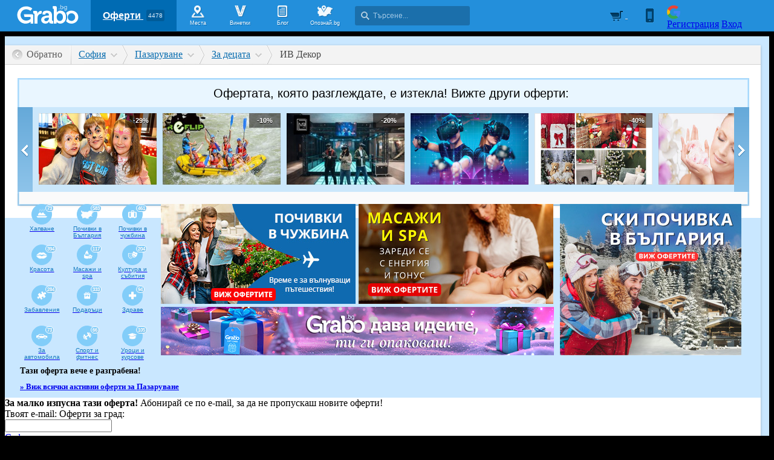

--- FILE ---
content_type: text/html; charset=utf-8
request_url: https://grabo.bg/obrazovatelen-magnit-084k6r
body_size: 136005
content:
<!DOCTYPE html PUBLIC "-//W3C//DTD XHTML 1.0 Transitional//EN" "http://www.w3.org/TR/xhtml1/DTD/xhtml1-transitional.dtd">
<html xmlns="http://www.w3.org/1999/xhtml" xmlns:fb="http://www.facebook.com/2008/fbml" xmlns:og="http://opengraphprotocol.org/schema/" xml:lang="bg" lang="bg">
	<head>
				<title>За детето: Комплект от 10 или 50 броя образователни магнити със специално защитно покритие (разграбена оферта, 09.06.2023) | Grabo.bg София</title>
		<meta http-equiv="Content-Type" content="text/html; charset=UTF-8" />
		<link href="https://imgrabo.com/design/favicon.png" type="image/x-icon" rel="shortcut icon" />
		
		<script>
						var gtmData = [];
			if (gtmData && Object.keys(gtmData).length > 0) {
				window.dataLayer = window.dataLayer || [];
				window.dataLayer.push({
					event: "purchase",
					ecommerce: gtmData,
					UserID: "0",
					user_data: []				});
							}
		</script>


		<!-- Google Tag Manager -->
		<script>(function(w,d,s,l,i){w[l]=w[l]||[];w[l].push({'gtm.start':
		new Date().getTime(),event:'gtm.js'});var f=d.getElementsByTagName(s)[0],
		j=d.createElement(s),dl=l!='dataLayer'?'&l='+l:'';j.async=true;j.src=
		'https://www.googletagmanager.com/gtm.js?id='+i+dl;f.parentNode.insertBefore(j,f);
		})(window,document,'script','dataLayer','GTM-WB38M3R');</script>
		<!-- End Google Tag Manager -->
		<script type="text/javascript">
			var show_location_popup = true;
			var show_notifications_popup = false;
		</script>
				<link href="https://imgrabo.com/css/site.css?cb=202511031420" type="text/css" rel="stylesheet" />
		<link href="https://imgrabo.com/css/site2.css?cb=202511031420" type="text/css" rel="stylesheet" />
		<link href="https://imgrabo.com/css/site_grabohdrftr.css?cb=202511031420" type="text/css" rel="stylesheet" />
		<link href="https://imgrabo.com/css/badges.css?cb=202511031420" type="text/css" rel="stylesheet" />
		<link href="https://imgrabo.com/css/style_reviews.css?cb=202511031420" type="text/css" rel="stylesheet" />
		<link href="https://imgrabo.com/css/slimbox2.css?cb=202511031420" type="text/css" rel="stylesheet" />
		<link href="https://unpkg.com/leaflet@1.6.0/dist/leaflet.css" type="text/css" rel="stylesheet" />
		<script src="https://imgrabo.com/js/jquery.js?cb=202601051300" type="text/javascript"></script>
		<script src="https://imgrabo.com/js/jquery-ui.min.js?cb=202601051300" type="text/javascript"></script>
		<script src="https://imgrabo.com/js/poshy.tips.js?cb=202601051300" type="text/javascript"></script>
		<script src="https://imgrabo.com/js/helpers.js?cb=202601051300" type="text/javascript"></script>
		<script src="https://imgrabo.com/js/site.js?cb=202601051300" type="text/javascript"></script>
		<script src="https://imgrabo.com/js/header.js?cb=202601051300" type="text/javascript"></script>
		<script src="https://imgrabo.com/js/fblogin.js?cb=202601051300" type="text/javascript"></script>
		<script src="https://imgrabo.com/js/messages.js?cb=202601051300" type="text/javascript"></script>
		<script src="https://imgrabo.com/js/live_feed.js?cb=202601051300" type="text/javascript"></script>
		<script src="https://imgrabo.com/js/site_deal.js?cb=202601051300" type="text/javascript"></script>
		<script src="https://imgrabo.com/js/slimbox2.js?cb=202601051300" type="text/javascript"></script>
		<script src="https://unpkg.com/leaflet@1.6.0/dist/leaflet.js" type="text/javascript"></script>
		<script src="https://www.gstatic.com/firebasejs/4.2.0/firebase-app.js" type="text/javascript"></script>
		<script src="https://www.gstatic.com/firebasejs/4.2.0/firebase-messaging.js" type="text/javascript"></script>
		<script src="https://grabo.bg/firebase-init.js" type="text/javascript"></script>
		<script src="https://imgrabo.com/js/web_notifications.js?cb=202601051300" type="text/javascript"></script>
		<script src="https://apis.google.com/js/platform.js" type="text/javascript"></script>
		<style type="text/css">
						
		#sitebody{
			min-height:1000px;
			box-shadow: 0px 1px 4px rgba(0, 0, 0, 0.25);
		}
		#newviewpage{
			padding-bottom: 25px;
		}
		.mainsite-bttm{padding-bottom: 20px;}
	

		</style>
		<script type="text/javascript">
						
			var siteurl			= "https://grabo.bg/";
			var hdr_offset_top	= 0;
			var logged_user_id	= 0;
			var ckPlcNoAnl, ckPlcNoMrk;
			(function(){
				var cookie = document.cookie, storage = {};
				try { if( typeof localStorage==="object" && localStorage ) { storage = localStorage; } } catch(e) {}
				ckPlcNoAnl = cookie.match(/ckPlcNoAnl=1/) || storage.ckPlcNoAnl==1 ? true : false;
				ckPlcNoMrk = cookie.match(/ckPlcNoMrk=1/) || storage.ckPlcNoMrk==1 ? true : (!cookie.match(/ckPlcOK=1/) && storage.ckPlcOK!=1 ? true : false);
			})();
	
			
			if( ! ckPlcNoAnl ) {
				(function(i,s,o,g,r,a,m){i['GoogleAnalyticsObject']=r;i[r]=i[r]||function(){
				(i[r].q=i[r].q||[]).push(arguments)},i[r].l=1*new Date();a=s.createElement(o),
				m=s.getElementsByTagName(o)[0];a.async=1;a.src=g;m.parentNode.insertBefore(a,m)
				})(window,document,'script','https://www.google-analytics.com/analytics.js','ga');
				ga('create', 'UA-2403993-14', {
					cookieDomain: '.grabo.bg',
					cookieFlags: 'SameSite=None; Secure'
				});
				ga('set', 'anonymizeIp', true);
				ga('send', 'pageview');
				 ga('send','event','Deal','View','Expired');
			}
			else { window.ga = function(){}; }
		
			
			setTimeout(searchhdr2_init, 400);
		
			
		if( ! ckPlcNoMrk ) {
			!function(f,b,e,v,n,t,s){
				if(f.fbq)return;n=f.fbq=function(){n.callMethod?
				n.callMethod.apply(n,arguments):n.queue.push(arguments)};if(!f._fbq)f._fbq=n;
				n.push=n;n.loaded=!0;n.version='2.0';n.queue=[];t=b.createElement(e);t.async=!0;
				t.src=v;s=b.getElementsByTagName(e)[0];s.parentNode.insertBefore(t,s)
			}(window,document,'script','//connect.facebook.net/en_US/fbevents.js');
			fbq('init', '927096377334255', {'external_id': '5feceb66ffc86f38d952786c6d696c79c2dbc239dd4e91b46729d73a27fb57e9'});
			fbq('track', 'PageView');
		}
	
			
		(function (w,d,dn,t){w[dn]=w[dn]||[];w[dn].push({eventType:'init',value:t,dc:''});
		var f=d.getElementsByTagName('script')[0],c=d.createElement('script');c.async=true;
		c.src='https://tags.creativecdn.com/mEr6w9pvgteObIEHlKRw.js';
		f.parentNode.insertBefore(c,f);})(window,document,'rtbhEvents','mEr6w9pvgteObIEHlKRw');
	
			
		deal_id	= '084k6r';
	
			
			window.addEventListener('DOMContentLoaded', function(){
				deals_impr_setup_scrdata( $('#newsidedeals') );
				
				$('.deal_descr_extrabox .dde-title').click(function(){
					$(this.parentNode).toggleClass('expanded');
				});
			});
			deals_impr_add(270190);
		
			
		dealview_init_bottombox("270190", []);
	

		</script>

<meta property="fb:app_id" content="121197217952276"/><meta property="fb:admins" content="581958335"/><meta property="og:type" content="product" /> <meta property="og:url" content="https://grabo.bg/obrazovatelen-magnit-084k6r" /> <meta property="og:title" content="За детето: Комплект от 10 или 50 броя образователни магнити със специално защитно покритие, от ИВ Декор" /> <meta property="og:description" content="Детските образователни магнити на ИВ Декор ще дадат възможност на Вашето дете да опознае света, който го заобикаля, и не на последно място, да опознае и себе с.." /> <meta property="og:image" content="https://imgrabo.com/pics/deals/cached/_458x_webp/4/dealimg-441850d8e2fd5413513b28b8d55131f6.jpg.webp" /> <meta name="description" content="Детските образователни магнити на ИВ Декор ще дадат възможност на Вашето дете да опознае света, който го заобикаля, и не на последно място, да опознае и себе с.." />
<link rel="canonical" href="https://grabo.bg/obrazovatelen-magnit-084k6r" />
<base target="_top" />
<link rel="amphtml" href="https://grabo.bg/amp/deal/084k6r" />
		<link rel="dns-prefetch" href="//reklama.wisdom.bg" />
		<meta name="google-site-verification" content="KnfaeH963H9Y0dZmJ_sGBA65XjemTsYUbJOZd8_Ia2w" />
		<meta name="alexaVerifyID" content="pjHPcUy5Tr958CIW22njy01xuw0" />
		<meta name="google-signin-client_id" content="98691006875-2mgtv1sc7vqovvmp96l2cpahj2sesmcm.apps.googleusercontent.com">
		<meta property="fb:page_id" content="139590789400622" />
		<meta property="fb:pages" content="139590789400622" />
		<meta name="_csrf" content="abeda4a92f5a570b90014dc33c7c32b9" />
		<meta name="viewport" content="width=device-width, initial-scale=1" />

		<script type="text/javascript" src="//static.klaviyo.com/onsite/js/klaviyo.js?company_id=VZzxza"></script>
		<script type="text/javascript" async="" src="https://static.klaviyo.com/onsite/js/VZzxza/klaviyo.js"></script>
	</head>
	<body class="page_deal subpage_index w1250 webp-enabled" itemscope itemtype="http://schema.org/WebPage">
		<!-- Google Tag Manager (noscript) -->
		<noscript><iframe src="https://www.googletagmanager.com/ns.html?id=GTM-WB38M3R"
		height="0" width="0" style="display:none;visibility:hidden"></iframe></noscript>
		<!-- End Google Tag Manager (noscript) -->
				
		<div id="overlaymap_container"></div>

		<div class="hdr_newww ">
						<div class="nhdr_top">
				<div class="nhdr_wrap">
                                        <div class="nhdr_left">
						<a href="https://grabo.bg/sofia" class="nhdr_logo "></a>
						<div class="nhdr_nav">
															<a href="https://grabo.bg/sofia" class="nhdr_navitem nhdr_selected">
									Оферти <small>4478</small>
								</a>
														<a href="https://grabo.bg/places" class="nhdr_navitem  nhnvitm_icon nhnvitm_icon_places">
								<span>Места</span>
							</a>
							<a href="https://grabo.bg/vinetki" class="nhdr_navitem  nhnvitm_icon nhnvitm_icon_vinetki">
								<span>Винетки</span>
							</a>
							<a href="https://grabo.bg/blog" class="nhdr_navitem  nhnvitm_icon nhnvitm_icon_blog">
								<span>Блог</span>
							</a>
															<a href="https://opoznai.bg" target="_blank" class="nhdr_navitem nhnvitm_icon nhnvitm_icon_opoznai">
									<span>Опознай.bg</span>
								</a>
														<div class="searchhdr_btn_blackoverlay" id="searchhdr_btn_blackoverlay" style="display:none;"></div>
							<span id="searchhdr_holder" class="nhdr_navitem nhdr_search">
							      <span class="nhdr_search_icon"></span>
							      <input type="text" id="searchhdr_input" class="nhdr_search_input" placeholder="Търсене..."/>
							</span>
							<div class="searchhdr_suggester" id="searchhdr_content" style="display:none;"></div>
							<div class="klear"></div>
						</div>
					</div>
					<div class="nhdr_right">
									<div class="nhdr_right_wrap">
							<a href="https://grabo.bg/cart" class="rdsgn_hdrcart empty poshy-tips" rel="nofollow" title="Вашата количка е празна">&nbsp;</a>
						<div class="nhdr_umenu_item notlogged_mode" id="mobiicon_btn" title="Мобилна версия">
				<a class="nhdr_navitem nhdr_mobiitem">
					<span class="nhdr_phoneicon poshy-tips" title="Мобилна версия"></span>
				</a>
				<div class="rdsgn_notifbox" id="nhdr_phonebox">
					<div class="rdsgn_notifbox_top">Grabo мобилна версия</div>
					<a href="https://play.google.com/store/apps/details?id=com.grabo&rdid=com.grabo&rdot=1&feature=md" class="rdsgn_notiff" target="_blank"><span class="notiff_android"></span><p>Изтегли приложението за <b>Android</b>.</p><div class="klear"></div></a>
					<a href="https://itunes.apple.com/us/app/grabo/id651423121" class="rdsgn_notiff" target="_blank"><span class="notiff_iphone"></span><p>Изтегли приложението за <b>iPhone</b>.</p><div class="klear"></div></a>
					<a href="https://appgallery.cloud.huawei.com/ag/n/app/C101264079" class="rdsgn_notiff" target="_blank"><span class="notiff_huawei"></span><p>Изтегли приложението за <b>Huawei</b>.</p><div class="klear"></div></a>
					<span class="rdsgn_notiff"><p>...или отвори <b>grabo.bg</b></p><div class="klear"></div></span>
				</div>
			</div>
			<div id="usernav" class="usrnvplc" style="margin-top:2px;">
				<a onclick="googlelogin_click();" onfocus="this.blur();" class="poshy-tips navitem last" title="Вход с Google профил"><strong class="newgg"></strong></a>
				<a onclick="fblogin_click();" onfocus="this.blur();" class="poshy-tips navitem last" title="Вход с Facebook профил"><b class="newfb"></b></a>
				<span class="spacer"></span>
				<a href="https://grabo.bg/user/signup" onclick="hdr_signupp(); return false;" onfocus="this.blur();" class="navitem">Регистрация</a><span class="spacer"></span>
				<a href="https://grabo.bg/user/signin" onclick="hdr_signinn(); return false;" onfocus="this.blur();" class="navitem frst">Вход</a>
			</div>
			<div class="klear"></div>
		</div>
	
	<div class="nhdr_usermenu" style="display: none;">

		
		
		
		
		
		<div class="klear"></div>
	</div>
	<div class="klear"></div>					</div>
					<div class="klear"></div>
				</div>
			</div>

					</div>
		<div class="klear"></div>
		<div class="redsgn_placeholder" style="height: 52px"></div>

					<div class="droplogin noprint" style="display:none;" id="droplogin_signin">
				<div class="droplogin_hdr" onclick="blackoverlay_close();"><a href="javascript:;" onfocus="this.blur();">Вход</a></div>
				<div class="droplogin_body">
					<div class="droplogin_form">
						<form name="hdrlf" method="post" action="https://grabo.bg/user/signin">
							<strong style="padding-top:0px;">E-mail:</strong>
							<input type="text" name="email" value="" class="accountinputs" tabindex="1001" />
							<strong>Парола:</strong>
							<input type="password" name="password" value="" class="accountinputs" tabindex="1002" autocomplete="off" />
							<a href="#" onclick="document.forms.hdrlf.submit(); return false;" class="accountbtn" tabindex="1004"><b>Вход</b></a>
							<label>
								<input type="checkbox" name="rememberme" value="1" tabindex="1003" checked="checked" />
								<span>Запомни ме</span>
							</label>
							<div style="width:1px; height:1px; overflow:hidden;">
								<input type="submit" value="submit" style="margin:10px;" />
							</div>
						</form>
					</div>
					<div class="droplogin_links">
						<a href="https://grabo.bg/user/signin/forgotten" class="dl_fpass" tabindex="1005">Забравена парола</a>
						<a href="https://grabo.bg/user/signup" class="dl_newreg" tabindex="1006" onclick="return hdr_signupp();">Нова регистрация</a>
					</div>
				</div>
				<div class="droplogin_ftr"></div>
			</div>
			<div class="droplogin noprint" style="display:none;" id="droplogin_signup">
				<div class="droplogin_hdr dropreg" onclick="blackoverlay_close();"><a href="javascript:;" onfocus="this.blur();">Регистрация</a></div>
				<div class="droplogin_body">
					<div class="droplogin_form" style="padding-bottom:8px;">
						<form name="hdrrf" method="post" action="https://grabo.bg/user/signup">
							<strong style="padding-top:0px;">Име и фамилия:</strong>
							<input type="text" name="fullname" value="" class="accountinputs" tabindex="1101" />
							<strong>E-mail адрес:</strong>
							<input type="text" name="email" value="" class="accountinputs" tabindex="1102" />
							<strong>Парола:</strong>
							<input type="password" name="password" value="" class="accountinputs" tabindex="1103" autocomplete="off" />
							<strong>Повтори паролата:</strong>
							<input type="password" name="password2" value="" class="accountinputs" tabindex="1104" autocomplete="off" />
							<label style="width:auto; margin:0px; padding:0px; margin-top:10px; ">
								<input type="checkbox" name="rememberme" value="1" tabindex="1105" style="float:left;" checked="checked" />
								<span style="width:220px; float:left; padding-left:8px;">Запомни ме на този компютър.</span>
							</label>
							<label style="width:auto; margin:0px; padding:0px; margin-top:5px; margin-bottom:5px;">
								<input type="checkbox" name="subscribe" value="1" tabindex="1106" style="float:left;" />
								<span style="width:220px; float:left; padding-left:8px;">Желая да получавам безплатно оферти по e-mail.</span>
							</label>
							<label style="width:auto; margin:0px; padding:0px; margin-top:5px; margin-bottom:5px;">
								<input type="checkbox" name="agree" value="1" tabindex="1107" style="float:left;" />
								<span style="width:220px; float:left; padding-left:8px;">Приемам <a href="https://grabo.bg/terms" target="_blank">Условията за ползване</a> и <a href="https://grabo.bg/terms/privacy" target="_blank">Политиката за лични данни</a>.</span>
							</label>
							<a href="#" onclick="document.forms.hdrrf.submit(); return false;" class="accountbtn" tabindex="1106"><b>Регистрирай ме</b></a>
							<input type="submit" style="display:none;" />
						</form>
					</div>
				</div>
				<div class="droplogin_ftr"></div>
			</div>
		
		
		
			<div id="site">
			<div class="mainsite-bttm">
				<div id="sitebody">
	
<script>
	document.addEventListener("DOMContentLoaded", function() {
	
		let dealData = {
			currency: "EUR",
			value: 3.83,
			items: [{
				item_id: 270190,
				item_name: "За детето: Комплект от 10 или 50 броя образователни ма�...",
				affiliation: "WEB",
				currency: "EUR",
				discount: 0,
				item_brand: "ИВ Декор",
				item_category: "София",
				item_category2: "Пазаруване",
				item_category3: "За децата",
				item_category4: "ИВ Декор",
				item_list_id: 39,
				item_list_name: "Пазаруване",
				price: 3.83,
				custom_location_id: "София",
				quantity: 1
			}]
		};

		
		window.dataLayer = window.dataLayer || [];
		window.dataLayer.push({
			ecommerce: null
		});
		window.dataLayer.push({
			event: "view_item",
			UserID: window.UserID,
			ecommerce: dealData
		});
	});
</script>


<div style="width:10px; height:10px; position:absolute; top:-1000px; left:-1000px; visibility:hidden;">
	<img src="https://imgrabo.com/pics/deals/cached/_458x_webp/5/dealimg-5d85c6a020cfc1080d9afcba8277da10.jpg.webp" alt="" />
</div>

		<div class="viewpage_pathnav">
			<a href="https://grabo.bg/" class="vppath_stepback"><b>Обратно</b></a>								<div class="vppath_step">
						<span itemscope itemtype='http://data-vocabulary.org/Breadcrumb'><a  itemprop='url' href="https://grabo.bg/sofia" class="vppath_step_main"><span style="display:none" itemprop='title'>Промоции в  София</span><b>София</b></a></span>
						<div class="vppath_dropdown"><div class="vppath_dropdown2"><div class="vppath_dropdown3">
							<span>Избери друг град:</span>
							<div class="vppath_dropdown_l"><a href="https://grabo.bg/sofia"><em>София</em><b>1447</b></a><a href="https://grabo.bg/varna"><em>Варна</em><b>760</b></a><a href="https://grabo.bg/ruse"><em>Русе</em><b>87</b></a><a href="https://grabo.bg/pleven"><em>Плевен</em><b>88</b></a><a href="https://grabo.bg/dobrich"><em>Добрич</em><b>40</b></a><a href="https://grabo.bg/blagoevgrad"><em>Благоевград</em><b>16</b></a><a href="https://grabo.bg/pazardzik"><em>Пазарджик</em><b>41</b></a><a href="https://grabo.bg/asenovgrad"><em>Асеновград</em><b>16</b></a></div><div class="vppath_dropdown_r"><a href="https://grabo.bg/plovdiv"><em>Пловдив</em><b>646</b></a><a href="https://grabo.bg/burgas"><em>Бургас</em><b>322</b></a><a href="https://grabo.bg/stara-zagora"><em>Стара Загора</em><b>48</b></a><a href="https://grabo.bg/sliven"><em>Сливен</em><b>6</b></a><a href="https://grabo.bg/shumen"><em>Шумен</em><b>34</b></a><a href="https://grabo.bg/haskovo"><em>Хасково</em><b>20</b></a><a href="https://grabo.bg/veliko-tarnovo"><em>Велико Търново</em><b>47</b></a></div>						</div></div></div>
					</div>
												<div class="vppath_step">
								<span itemscope itemtype='http://data-vocabulary.org/Breadcrumb'><a itemprop='url' href="https://grabo.bg/sofia/pazaruvane" class="vppath_step_main"> <span itemprop='title' >Пазаруване</span></a></span>
								<div class="vppath_dropdown"><div class="vppath_dropdown2"><div class="vppath_dropdown3">
									<span>Категории оферти:</span>
									<div class="vppath_dropdown_l"><a href="https://grabo.bg/travel"><em>Почивки</em><b>1006</b></a><a href="https://grabo.bg/sofia/masaji-i-relaks"><em>Масажи и spa</em><b>117</b></a><a href="https://grabo.bg/sofia/fun"><em>Забавления</em><b>284</b></a><a href="https://grabo.bg/sofia/zdrave"><em>Здраве</em><b>94</b></a><a href="https://grabo.bg/sofia/za-avtomobila"><em>За автомобила</em><b>73</b></a><a href="https://grabo.bg/sofia/lessons"><em>Уроци и курсове</em><b>105</b></a><a href="https://grabo.bg/sofia/za-doma"><em>За дома</em><b>61</b></a><a href="https://grabo.bg/sofia/za-deca"><em>За децата</em><b>138</b></a><a href="https://grabo.bg/sofia/pets"><em>Домашни любимци</em><b>10</b></a></div><div class="vppath_dropdown_r"><a href="https://grabo.bg/sofia/krasota-i-zdrave"><em>Красота</em><b>394</b></a><a href="https://grabo.bg/events"><em>Култура и събития</em><b>204</b></a><a href="https://grabo.bg/sofia/podaraci"><em>Подаръци</em><b>333</b></a><a href="https://grabo.bg/sofia/restoranti"><em>Хапване</em><b>73</b></a><a href="https://grabo.bg/sofia/sport-i-fitnes"><em>Спорт и фитнес</em><b>66</b></a><a href="https://grabo.bg/sofia/ekstremni-sportove"><em>Екстремни</em><b>126</b></a><a href="https://grabo.bg/sofia/pazaruvane"><em>Пазаруване</em><b>258</b></a><a href="https://grabo.bg/sofia/b2b"><em>За бизнеса</em><b>60</b></a><a href="https://grabo.bg/sofia/drugi"><em>Други</em><b>15</b></a></div>								</div></div></div>
							</div>
																	<div class="vppath_step">
											<span itemscope itemtype='http://data-vocabulary.org/Breadcrumb'><a itemprop='url' href="https://grabo.bg/sofia/pazaruvane/za-decata" class="vppath_step_main"> <span itemprop='title' >За децата</span></a></span>
											<div class="vppath_dropdown"><div class="vppath_dropdown2"><div class="vppath_dropdown3">
												<span>Подкатегории:</span>
												<div class="vppath_dropdown_l"><a href="https://grabo.bg/sofia/pazaruvane/drehi-aksesoari" title="Дрехи и аксесоари"><em>Дрехи и аксесоари</em><b>20</b></a><a href="https://grabo.bg/sofia/pazaruvane/za-doma" title="За дома"><em>За дома</em><b>59</b></a><a href="https://grabo.bg/sofia/pazaruvane/podaraci" title="Подаръци"><em>Подаръци</em><b>200</b></a><a href="https://grabo.bg/sofia/pazaruvane/bijuta" title="Бижута"><em>Бижута</em><b>6</b></a><a href="https://grabo.bg/sofia/pazaruvane/kozmetika" title="Козметика"><em>Козметика</em><b>13</b></a><a href="https://grabo.bg/sofia/pazaruvane/fotouslugi" title="Фотоуслуги"><em>Фотоуслуги</em><b>15</b></a><a href="https://grabo.bg/sofia/pazaruvane/others" title="Други"><em>Други</em><b>21</b></a></div><div class="vppath_dropdown_r"><a href="https://grabo.bg/sofia/pazaruvane/tehnika" title="Техника"><em>Техника</em><b>4</b></a><a href="https://grabo.bg/sofia/pazaruvane/za-decata" title="За децата"><em>За децата</em><b>32</b></a><a href="https://grabo.bg/sofia/pazaruvane/books" title="Книги"><em>Книги</em><b>10</b></a><a href="https://grabo.bg/sofia/pazaruvane/gadgets" title="Джаджи"><em>Джаджи</em><b>3</b></a><a href="https://grabo.bg/sofia/pazaruvane/hranitelni-stoki" title="Хранителни стоки"><em>Хранителни стоки</em><b>5</b></a><a href="https://grabo.bg/sofia/pazaruvane/pets" title="За домашния любимец"><em>За домашния любимец</em><b>2</b></a></div>											</div></div></div>
										</div>
													<div class="vppath_last">ИВ Декор</div>
		</div>

		
<div id="pagebody" itemscope itemtype="http://schema.org/Offer">

	<div style="padding:22px 19px 20px 21px; background:#fff;">
	<div class="pastdeal_slider" style="padding:0; margin:0; border:2px solid #a8d9fc;">
		<div class="pastdeal_slidertop" style="font-size:20px; text-align:center;">
			Офертата, която разглеждате, е изтекла! Вижте други оферти:
		</div>
		<div class="pastdeal_slider_cont" style="margin-left:-2px; margin-right:-2px;">
			<a class="prev_btn" onmouseover="past_deals_slide('left')" onmouseout="past_deals_slide_stop()"></a>
			<a class="next_btn" onmouseover="past_deals_slide('right')" onmouseout="past_deals_slide_stop()"></a>
			<div class="pastdeal_slider_cont2_wrap" id="pastdeal_slider">
				<div class="pastdeal_slider_cont2">
											<div class="pastdeal_slide_deal" onmouseover="show_past_deals_slider()">
							<div class="pslider_pichold">
								<img src="https://imgrabo.com/pics/deals/cached/_293x150/2/dealimg-28b401822d0ddabde102e51089c800b2.jpg">
																	<b>-29%</b>
									<small></small>
																<div></div>
								<span></span>
							</div>
							<div class="pastdeal_slide_dealttl">
								<div class="pastdeal_slide_dealttl2">
									<a class="pslider_pichold" href="https://grabo.bg/sofia/zanimalnia-za-detza-06g59r">
										<img src="https://imgrabo.com/pics/deals/cached/_293x150/2/dealimg-28b401822d0ddabde102e51089c800b2.jpg">
																					<b>-29%</b>
											<small></small>
											<div></div>
																				<span></span>
									</a>
									<div class="pslider_dealtxt">
										<a class="title" href="https://grabo.bg/sofia/zanimalnia-za-detza-06g59r">
											Едномесечна целодневна занималня за дете от 1 до 5 години										</a>
																					<div class="prices">Цена: <b>500.01лв</b> <span>705лв<div></div></span></div>
																				<div style="margin:8px 0 3px 0; color:#3a5f78; font-weight:bold;">
											Учебен център Звезден водопад										</div>
									</div>
								</div>
							</div>
						</div>
											<div class="pastdeal_slide_deal" onmouseover="show_past_deals_slider()">
							<div class="pslider_pichold">
								<img src="https://imgrabo.com/pics/deals/cached/_293x150_webp/f/dealimg-f20cc2af507197829ff0525e5c608a03.jpg.webp">
																	<b>-10%</b>
									<small></small>
																<div></div>
								<span></span>
							</div>
							<div class="pastdeal_slide_dealttl">
								<div class="pastdeal_slide_dealttl2">
									<a class="pslider_pichold" href="https://grabo.bg/sofia/rafting-po-struma-063b7sw">
										<img src="https://imgrabo.com/pics/deals/cached/_293x150_webp/f/dealimg-f20cc2af507197829ff0525e5c608a03.jpg.webp">
																					<b>-10%</b>
											<small></small>
											<div></div>
																				<span></span>
									</a>
									<div class="pslider_dealtxt">
										<a class="title" href="https://grabo.bg/sofia/rafting-po-struma-063b7sw">
											Подари емоция | Рафтинг по Струма с инструктор, оборудване и екипировка, плюс 1 спускане с тролей над реката и бонус - скачане от скали по желание										</a>
																					<div class="prices">Цена: <b>72лв</b> <span>80лв<div></div></span></div>
																				<div style="margin:8px 0 3px 0; color:#3a5f78; font-weight:bold;">
											Рафтинг клуб Рефлип										</div>
									</div>
								</div>
							</div>
						</div>
											<div class="pastdeal_slide_deal" onmouseover="show_past_deals_slider()">
							<div class="pslider_pichold">
								<img src="https://imgrabo.com/pics/deals/cached/_293x150/3/dealimg-3c271a3ae859d73558a7ea2d41dc5de2.jpg">
																	<b>-20%</b>
									<small></small>
																<div></div>
								<span></span>
							</div>
							<div class="pastdeal_slide_dealttl">
								<div class="pastdeal_slide_dealttl2">
									<a class="pslider_pichold" href="https://grabo.bg/sofia/virtualna-realnost-0z28rgn">
										<img src="https://imgrabo.com/pics/deals/cached/_293x150/3/dealimg-3c271a3ae859d73558a7ea2d41dc5de2.jpg">
																					<b>-20%</b>
											<small></small>
											<div></div>
																				<span></span>
									</a>
									<div class="pslider_dealtxt">
										<a class="title" href="https://grabo.bg/sofia/virtualna-realnost-0z28rgn">
											Игра във виртуална реалност за трима или шестима играчи										</a>
																					<div class="prices">Цена: <b>72.01лв</b> <span>90.01лв<div></div></span></div>
																				<div style="margin:8px 0 3px 0; color:#3a5f78; font-weight:bold;">
											VR Sofia west mall										</div>
									</div>
								</div>
							</div>
						</div>
											<div class="pastdeal_slide_deal" onmouseover="show_past_deals_slider()">
							<div class="pslider_pichold">
								<img src="https://imgrabo.com/pics/deals/cached/_293x150/c/dealimg-c8c70733ee3384a51a9b2b956240ed1a.jpg">
																<div></div>
								<span></span>
							</div>
							<div class="pastdeal_slide_dealttl">
								<div class="pastdeal_slide_dealttl2">
									<a class="pslider_pichold" href="https://grabo.bg/sofia/vr-igra-0w4zmrk">
										<img src="https://imgrabo.com/pics/deals/cached/_293x150/c/dealimg-c8c70733ee3384a51a9b2b956240ed1a.jpg">
																				<span></span>
									</a>
									<div class="pslider_dealtxt">
										<a class="title" href="https://grabo.bg/sofia/vr-igra-0w4zmrk">
											60 минути мултиплейър VR Escape Room - приключение за 2-5 души										</a>
																					<div class="prices">Топ цена: <b>59.90лв</b></div>
																				<div style="margin:8px 0 3px 0; color:#3a5f78; font-weight:bold;">
											VR World										</div>
									</div>
								</div>
							</div>
						</div>
											<div class="pastdeal_slide_deal" onmouseover="show_past_deals_slider()">
							<div class="pslider_pichold">
								<img src="https://imgrabo.com/pics/deals/cached/_293x150/d/dealimg-d1fe2bbd52a90de98afbba8518fec53f.jpg">
																	<b>-40%</b>
									<small></small>
																<div></div>
								<span></span>
							</div>
							<div class="pastdeal_slide_dealttl">
								<div class="pastdeal_slide_dealttl2">
									<a class="pslider_pichold" href="https://grabo.bg/sofia/koledna-fotosesiia-0u9und">
										<img src="https://imgrabo.com/pics/deals/cached/_293x150/d/dealimg-d1fe2bbd52a90de98afbba8518fec53f.jpg">
																					<b>-40%</b>
											<small></small>
											<div></div>
																				<span></span>
									</a>
									<div class="pslider_dealtxt">
										<a class="title" href="https://grabo.bg/sofia/koledna-fotosesiia-0u9und">
											Подари настроение | Коледна студийна фотосесия										</a>
																					<div class="prices">Цена: <b>39лв</b> <span>65лв<div></div></span></div>
																				<div style="margin:8px 0 3px 0; color:#3a5f78; font-weight:bold;">
											Alia - Photography and Art										</div>
									</div>
								</div>
							</div>
						</div>
											<div class="pastdeal_slide_deal" onmouseover="show_past_deals_slider()">
							<div class="pslider_pichold">
								<img src="https://imgrabo.com/pics/deals/cached/_293x150/c/dealimg-cf4fc5d7dd26dad227f9807bce4205bb.jpg">
																	<b>-42%</b>
									<small></small>
																<div></div>
								<span></span>
							</div>
							<div class="pastdeal_slide_dealttl">
								<div class="pastdeal_slide_dealttl2">
									<a class="pslider_pichold" href="https://grabo.bg/sofia/terapiia-za-litze-0tdq6">
										<img src="https://imgrabo.com/pics/deals/cached/_293x150/c/dealimg-cf4fc5d7dd26dad227f9807bce4205bb.jpg">
																					<b>-42%</b>
											<small></small>
											<div></div>
																				<span></span>
									</a>
									<div class="pslider_dealtxt">
										<a class="title" href="https://grabo.bg/sofia/terapiia-za-litze-0tdq6">
											Elixir De Lumiere: Луксозен ритуал за възстановяване и блясък на лицето с FAU и Collagena										</a>
																					<div class="prices">Цена: <b>75лв</b> <span>130лв<div></div></span></div>
																				<div style="margin:8px 0 3px 0; color:#3a5f78; font-weight:bold;">
											Витали Мед										</div>
									</div>
								</div>
							</div>
						</div>
											<div class="pastdeal_slide_deal" onmouseover="show_past_deals_slider()">
							<div class="pslider_pichold">
								<img src="https://imgrabo.com/pics/deals/cached/_293x150_webp/d/dealimg-db15de843138a431962b057a8c41da46.jpg.webp">
																<div></div>
								<span></span>
							</div>
							<div class="pastdeal_slide_dealttl">
								<div class="pastdeal_slide_dealttl2">
									<a class="pslider_pichold" href="https://grabo.bg/sofia/grand-cancan-0d64qq">
										<img src="https://imgrabo.com/pics/deals/cached/_293x150_webp/d/dealimg-db15de843138a431962b057a8c41da46.jpg.webp">
																				<span></span>
									</a>
									<div class="pslider_dealtxt">
										<a class="title" href="https://grabo.bg/sofia/grand-cancan-0d64qq">
											Великата оперета "Grand CanCan" - на 7 Февруари, в Музикален театър										</a>
																					<div class="prices">Топ цена: <b>29.34лв</b></div>
																				<div style="margin:8px 0 3px 0; color:#3a5f78; font-weight:bold;">
											НМТ &quot;Стефан Македонски&quot;										</div>
									</div>
								</div>
							</div>
						</div>
											<div class="pastdeal_slide_deal" onmouseover="show_past_deals_slider()">
							<div class="pslider_pichold">
								<img src="https://imgrabo.com/pics/deals/cached/_293x150_webp/1/dealimg-1b7ee3078d12a08100f24d3fdbfb79f2.jpeg.webp">
																<div></div>
								<span></span>
							</div>
							<div class="pastdeal_slide_dealttl">
								<div class="pastdeal_slide_dealttl2">
									<a class="pslider_pichold" href="https://grabo.bg/sofia/gramofonat-027uzqs">
										<img src="https://imgrabo.com/pics/deals/cached/_293x150_webp/1/dealimg-1b7ee3078d12a08100f24d3fdbfb79f2.jpeg.webp">
																				<span></span>
									</a>
									<div class="pslider_dealtxt">
										<a class="title" href="https://grabo.bg/sofia/gramofonat-027uzqs">
											Спекакълът на Виктор Калев "Грамофонът" на 24 Февруари, в Драматичен театър "Боян Дановски" - Перник										</a>
																					<div class="prices">Топ цена: <b>39.12лв</b></div>
																				<div style="margin:8px 0 3px 0; color:#3a5f78; font-weight:bold;">
											Ажур Пико										</div>
									</div>
								</div>
							</div>
						</div>
											<div class="pastdeal_slide_deal" onmouseover="show_past_deals_slider()">
							<div class="pslider_pichold">
								<img src="https://imgrabo.com/pics/deals/cached/_293x150_webp/b/dealimg-b6f12a78de8649660e3a500aeb57fcae.jpg.webp">
																	<b>-39%</b>
									<small></small>
																<div></div>
								<span></span>
							</div>
							<div class="pastdeal_slide_dealttl">
								<div class="pastdeal_slide_dealttl2">
									<a class="pslider_pichold" href="https://grabo.bg/sofia/izgrajdane-na-nokti-077hhr3">
										<img src="https://imgrabo.com/pics/deals/cached/_293x150_webp/b/dealimg-b6f12a78de8649660e3a500aeb57fcae.jpg.webp">
																					<b>-39%</b>
											<small></small>
											<div></div>
																				<span></span>
									</a>
									<div class="pslider_dealtxt">
										<a class="title" href="https://grabo.bg/sofia/izgrajdane-na-nokti-077hhr3">
											Изграждане на нокти с гел, плюс лакиране с гел лак										</a>
																					<div class="prices">Цена: <b>55лв</b> <span>90.01лв<div></div></span></div>
																				<div style="margin:8px 0 3px 0; color:#3a5f78; font-weight:bold;">
											Салон за красота АТЕЛИЕ&quot;то										</div>
									</div>
								</div>
							</div>
						</div>
											<div class="pastdeal_slide_deal" onmouseover="show_past_deals_slider()">
							<div class="pslider_pichold">
								<img src="https://imgrabo.com/pics/deals/cached/_293x150_webp/8/dealimg-8bec25c8a5beed9091d2956ef3d6891a.jpg.webp">
																	<b>-36%</b>
									<small></small>
																<div></div>
								<span></span>
							</div>
							<div class="pastdeal_slide_dealttl">
								<div class="pastdeal_slide_dealttl2">
									<a class="pslider_pichold" href="https://grabo.bg/sofia/kombinatziia-ot-masaji-0rtuhqu">
										<img src="https://imgrabo.com/pics/deals/cached/_293x150_webp/8/dealimg-8bec25c8a5beed9091d2956ef3d6891a.jpg.webp">
																					<b>-36%</b>
											<small></small>
											<div></div>
																				<span></span>
									</a>
									<div class="pslider_dealtxt">
										<a class="title" href="https://grabo.bg/sofia/kombinatziia-ot-masaji-0rtuhqu">
											70 минути релакс: Болкоуспокояващ шиацу масаж на цяло тяло с билкови масла, плюс шиацу масаж на глава и рефлексотерапия на ходила										</a>
																					<div class="prices">Цена: <b>45лв</b> <span>70лв<div></div></span></div>
																				<div style="margin:8px 0 3px 0; color:#3a5f78; font-weight:bold;">
											Масажно студио Frictio										</div>
									</div>
								</div>
							</div>
						</div>
											<div class="pastdeal_slide_deal" onmouseover="show_past_deals_slider()">
							<div class="pslider_pichold">
								<img src="https://imgrabo.com/pics/deals/cached/_293x150_webp/2/dealimg-2dd33ca95f6235e003bfe2dc7c86c34e.jpg.webp">
																	<b>-50%</b>
									<small></small>
																<div></div>
								<span></span>
							</div>
							<div class="pastdeal_slide_dealttl">
								<div class="pastdeal_slide_dealttl2">
									<a class="pslider_pichold" href="https://grabo.bg/sofia/manikiur-s-gel-lak-0hwrs">
										<img src="https://imgrabo.com/pics/deals/cached/_293x150_webp/2/dealimg-2dd33ca95f6235e003bfe2dc7c86c34e.jpg.webp">
																					<b>-50%</b>
											<small></small>
											<div></div>
																				<span></span>
									</a>
									<div class="pslider_dealtxt">
										<a class="title" href="https://grabo.bg/sofia/manikiur-s-gel-lak-0hwrs">
											За красиви нокти: Маникюр с гел лак										</a>
																					<div class="prices">Цена: <b>19.46лв</b> <span>38.92лв<div></div></span></div>
																				<div style="margin:8px 0 3px 0; color:#3a5f78; font-weight:bold;">
											BelAmi Studio - Park Center										</div>
									</div>
								</div>
							</div>
						</div>
											<div class="pastdeal_slide_deal" onmouseover="show_past_deals_slider()">
							<div class="pslider_pichold">
								<img src="https://imgrabo.com/pics/deals/cached/_293x150/6/dealimg-621bb031186c25df2087967bc205676f.jpg">
																	<b>-49%</b>
									<small></small>
																<div></div>
								<span></span>
							</div>
							<div class="pastdeal_slide_dealttl">
								<div class="pastdeal_slide_dealttl2">
									<a class="pslider_pichold" href="https://grabo.bg/sofia/masaj-na-tzialo-tialo-0dub4">
										<img src="https://imgrabo.com/pics/deals/cached/_293x150/6/dealimg-621bb031186c25df2087967bc205676f.jpg">
																					<b>-49%</b>
											<small></small>
											<div></div>
																				<span></span>
									</a>
									<div class="pslider_dealtxt">
										<a class="title" href="https://grabo.bg/sofia/masaj-na-tzialo-tialo-0dub4">
											Класически масаж на цяло тяло с олио "Злато и Амбър", масаж на лице, рефлексотерапия и хидратация на длани и стъпала, плюс бонус - чай с бисквитки										</a>
																					<div class="prices">Цена: <b>49.89лв</b> <span>97.50лв<div></div></span></div>
																				<div style="margin:8px 0 3px 0; color:#3a5f78; font-weight:bold;">
											Harley Spa										</div>
									</div>
								</div>
							</div>
						</div>
											<div class="pastdeal_slide_deal" onmouseover="show_past_deals_slider()">
							<div class="pslider_pichold">
								<img src="https://imgrabo.com/pics/deals/cached/_293x150_webp/2/dealimg-28259155b62be4a6f72926e5e7c44aee.jpg.webp">
																<div></div>
								<span></span>
							</div>
							<div class="pastdeal_slide_dealttl">
								<div class="pastdeal_slide_dealttl2">
									<a class="pslider_pichold" href="https://grabo.bg/sofia/piianite-05z7mg">
										<img src="https://imgrabo.com/pics/deals/cached/_293x150_webp/2/dealimg-28259155b62be4a6f72926e5e7c44aee.jpg.webp">
																				<span></span>
									</a>
									<div class="pslider_dealtxt">
										<a class="title" href="https://grabo.bg/sofia/piianite-05z7mg">
											Носителката на ИКАР Весела Бабинова в спектакъла "Пияните" - на 1 Февруари, в МГТ "Зад канала"										</a>
																					<div class="prices">Топ цена: <b>21.51лв</b></div>
																				<div style="margin:8px 0 3px 0; color:#3a5f78; font-weight:bold;">
											МГТ &quot;Зад канала&quot;										</div>
									</div>
								</div>
							</div>
						</div>
											<div class="pastdeal_slide_deal" onmouseover="show_past_deals_slider()">
							<div class="pslider_pichold">
								<img src="https://imgrabo.com/pics/deals/cached/_293x150/a/dealimg-a7c85b1fb3d5f3d532f9f721f5d8e547.jpg">
																	<b>-75%</b>
									<small></small>
																<div></div>
								<span></span>
							</div>
							<div class="pastdeal_slide_dealttl">
								<div class="pastdeal_slide_dealttl2">
									<a class="pslider_pichold" href="https://grabo.bg/sofia/broia-hapki-0unw73q">
										<img src="https://imgrabo.com/pics/deals/cached/_293x150/a/dealimg-a7c85b1fb3d5f3d532f9f721f5d8e547.jpg">
																					<b>-75%</b>
											<small></small>
											<div></div>
																				<span></span>
									</a>
									<div class="pslider_dealtxt">
										<a class="title" href="https://grabo.bg/sofia/broia-hapki-0unw73q">
											Сет "Urban Pro" със 110 броя солени и сладки гурме коктейлни хапки в 4 плата										</a>
																					<div class="prices">Цена: <b>58.58лв</b> <span>233.90лв<div></div></span></div>
																				<div style="margin:8px 0 3px 0; color:#3a5f78; font-weight:bold;">
											Криейтив Кетъринг										</div>
									</div>
								</div>
							</div>
						</div>
											<div class="pastdeal_slide_deal" onmouseover="show_past_deals_slider()">
							<div class="pslider_pichold">
								<img src="https://imgrabo.com/pics/deals/cached/_293x150_webp/9/dealimg-9e9a18a5c0811b03c50d17fdfcf4da08.jpg.webp">
																	<b>-30%</b>
									<small></small>
																<div></div>
								<span></span>
							</div>
							<div class="pastdeal_slide_dealttl">
								<div class="pastdeal_slide_dealttl2">
									<a class="pslider_pichold" href="https://grabo.bg/sofia/smiana-maslo-filtri-0smzm">
										<img src="https://imgrabo.com/pics/deals/cached/_293x150_webp/9/dealimg-9e9a18a5c0811b03c50d17fdfcf4da08.jpg.webp">
																					<b>-30%</b>
											<small></small>
											<div></div>
																				<span></span>
									</a>
									<div class="pslider_dealtxt">
										<a class="title" href="https://grabo.bg/sofia/smiana-maslo-filtri-0smzm">
											Смяна на масло, маслен, въздушен и купе филтър на лек автомобил, джип или ван, плюс бонус - проверка на ходова част										</a>
																					<div class="prices">Цена: <b>34.90лв</b> <span>49.90лв<div></div></span></div>
																				<div style="margin:8px 0 3px 0; color:#3a5f78; font-weight:bold;">
											А.М. Ауто Корект										</div>
									</div>
								</div>
							</div>
						</div>
									</div>
			</div>
		</div>
		<div id="dbbx_wrap" style="padding:20px 10px 0 0; border:1px solid #c3e6fe; border-top:0px;">
			<div id="dbbx_left" style="width:225px;">
										<div class="cdashboard_item">
							<a href="https://grabo.bg/sofia/restoranti" class="cdashboard_btn">
								<span class="cdashboard_icon c33"><em>73</em></span>
								<strong class="cdashboard_item_name">Хапване</strong>
							</a>
						</div>
												<div class="cdashboard_item">
							<a href="https://grabo.bg/travel" class="cdashboard_btn">
								<span class="cdashboard_icon c371"><em>583</em></span>
								<strong class="cdashboard_item_name">Почивки в България</strong>
							</a>
						</div>
												<div class="cdashboard_item">
							<a href="https://grabo.bg/travel/abroad" class="cdashboard_btn">
								<span class="cdashboard_icon c372"><em>461</em></span>
								<strong class="cdashboard_item_name">Почивки в чужбина</strong>
							</a>
						</div>
												<div class="cdashboard_item">
							<a href="https://grabo.bg/sofia/krasota-i-zdrave" class="cdashboard_btn">
								<span class="cdashboard_icon c34"><em>394</em></span>
								<strong class="cdashboard_item_name">Красота</strong>
							</a>
						</div>
												<div class="cdashboard_item">
							<a href="https://grabo.bg/sofia/masaji-i-relaks" class="cdashboard_btn">
								<span class="cdashboard_icon c35"><em>117</em></span>
								<strong class="cdashboard_item_name">Масажи и spa</strong>
							</a>
						</div>
												<div class="cdashboard_item">
							<a href="https://grabo.bg/sofia/kulturni-sabitia" class="cdashboard_btn">
								<span class="cdashboard_icon c40"><em>204</em></span>
								<strong class="cdashboard_item_name">Култура и събития</strong>
							</a>
						</div>
												<div class="cdashboard_item">
							<a href="https://grabo.bg/sofia/fun" class="cdashboard_btn">
								<span class="cdashboard_icon c42"><em>284</em></span>
								<strong class="cdashboard_item_name">Забавления</strong>
							</a>
						</div>
												<div class="cdashboard_item">
							<a href="https://grabo.bg/sofia/podaraci" class="cdashboard_btn">
								<span class="cdashboard_icon c51"><em>333</em></span>
								<strong class="cdashboard_item_name">Подаръци</strong>
							</a>
						</div>
												<div class="cdashboard_item">
							<a href="https://grabo.bg/sofia/zdrave" class="cdashboard_btn">
								<span class="cdashboard_icon c49"><em>94</em></span>
								<strong class="cdashboard_item_name">Здраве</strong>
							</a>
						</div>
												<div class="cdashboard_item">
							<a href="https://grabo.bg/sofia/za-avtomobila" class="cdashboard_btn">
								<span class="cdashboard_icon c48"><em>73</em></span>
								<strong class="cdashboard_item_name">За автомобила</strong>
							</a>
						</div>
												<div class="cdashboard_item">
							<a href="https://grabo.bg/sofia/sport-i-fitnes" class="cdashboard_btn">
								<span class="cdashboard_icon c36"><em>66</em></span>
								<strong class="cdashboard_item_name">Спорт и фитнес</strong>
							</a>
						</div>
												<div class="cdashboard_item">
							<a href="https://grabo.bg/sofia/lessons" class="cdashboard_btn">
								<span class="cdashboard_icon c43"><em>105</em></span>
								<strong class="cdashboard_item_name">Уроци и курсове</strong>
							</a>
						</div>
										<div class="klear"></div>
			</div>
			<div id="dbbx_right">
				
					<div class="rdsgn_2colbanners">
						<div class="rdsgn_2colbanners_big" id="ox_237_701">
							<a href="https://grabo.bg/travel?destination=&dest_type=&tags=3_4&holidays=&stars=&boards=&rooms=&properties=&transport=all&depart_city=&dates=_&orderby="><img src="https://imgrabo.com/pics/insite_campaigns/17631137024142.jpg" /></a>
						</div>
						<div class="rdsgn_2colbanners_wrap">
							<a class="rd2wb rd2wbsz1" href="https://grabo.bg/travel/abroad" style="background-image:url('https://imgrabo.com/pics/insite_campaigns/17126617872969.jpg');"></a>
							<a class="rd2wb rd2wbsz1" href="https://grabo.bg//masaji-i-relaks" style="background-image:url('https://imgrabo.com/pics/insite_campaigns/17594076848033.jpg');"></a>
							<div class="klear"></div>
							<a class="rd2wb rd2wbsz3 full" href="https://grabo.bg/novagodina" style="background-image:url('https://imgrabo.com/pics/insite_campaigns/17621723182189.jpg');"></a>
							
							<div class="klear"></div>
						</div>
					</div>			</div>
			<div class="klear"></div>
		</div>
	</div>
</div>
<div style="padding:10px 25px;">
		
				<div class="alert yellow" style=""><div class="alert2">
					
					
		<b style="font-size:14px;">Тази оферта вече е разграбена!</b>
		<div style="margin:10px 0 0 0;">
			<a href="https://grabo.bg/sofia/pazaruvane" style="font-size:13px; font-weight:bold;">&raquo; Виж всички активни оферти за Пазаруване</a>
		</div>
	
				</div></div></div>
	<div id="newviewpage">

		<div id="nvp_deal" style="min-height:990px;">
							<script type="text/javascript">
					function y_dd_open(id) {
						var obj = $('#' + id);
						obj.addClass('pressed');
						obj.next().css('display', 'block');
						$(document).click(function(event) {
							var trigger_target = event.target;
							if (trigger_target.parentNode.parentNode.className != 'pds_list' && trigger_target.id != obj.attr('id')) {
								obj.removeClass('pressed');
								obj.next().css('display', 'none');
							}
						});
					}

					function y_dd_setvalue(dd_id, val, obj2) {
						var obj = $('#' + dd_id);
						obj.text(obj2.innerHTML);
						obj.removeClass('pressed');
						obj.next().css('display', 'none');
						$('#' + dd_id + '_val').attr('value', val);
					}

					function y_dd_bla() {
						d.past_deal_form.style.cursor = 'wait';
						d.past_deal_form.email.disabled = true;
						$('#pds_input').attr('value', trim($('#pds_input').attr('value')));
						var req = ajax_init(false);
						req.onreadystatechange = function() {
							if (req.readyState != 4) {
								return;
							}
							var txt = trim(req.responseText);
							if (txt.substring(0, 6) == "ERROR:") {
								d.past_deal_form.style.cursor = '';
								d.past_deal_form.email.disabled = false;
								d.past_deal_form.email.focus();
								d.getElementById("yd_past_deal_title").innerHTML = txt.substring(6);
								d.getElementById("yd_past_deal_title").style.color = "red";
								d.past_deal_form.email.focus();
								return;
							}
							$('#pastdealsubscribe').slideUp('slow');
							if (txt.substring(0, 6) == 'REDIR:') {
								document.location = txt.substring(6);
							}
						};
						req.open("POST", "/ajax/subscribeemail", true);
						req.setRequestHeader("Content-type", "application/x-www-form-urlencoded");
						req.send("email=" + encodeURIComponent($('#pds_input').attr('value')) + "&city=" + encodeURIComponent($('#yd_pass_deal_val').attr('value')) + "&html_ref=expired_deal");
					}
				</script>
				<div id="pastdealsubscribe">
					<a id="pds_close" href="javascript:;" onclick="ydflybox_close_setcookie(); $('#pastdealsubscribe').slideUp('slow');"></a>
					<div id="pds_plik"></div>
					<a id="pds_plik2" href="/"></a>
					<div id="pds_text">
						<b>За малко изпусна тази оферта!</b>
						<span id="yd_past_deal_title">Абонирай се по e-mail, за да не пропускаш новите оферти!</span>
					</div>
					<div id="pds_form">
						<span>Твоят e-mail:</span>
						<span>Оферти за град:</span>
						<form name="past_deal_form">
							<input type="text" id="pds_input" value="" />
							<div id="pds_menu">
								<a onclick="y_dd_open('yd_pass_deal'); this.blur();" id="yd_pass_deal" class="yd_menu_item" href="javascript:;">София</a>
								<div style="display: none;" class="pds_list">
									<div>
																					<a href="javascript:;" onclick="this.blur(); y_dd_setvalue('yd_pass_deal', 1, this);">София</a>
																					<a href="javascript:;" onclick="this.blur(); y_dd_setvalue('yd_pass_deal', 2, this);">Пловдив</a>
																					<a href="javascript:;" onclick="this.blur(); y_dd_setvalue('yd_pass_deal', 3, this);">Варна</a>
																					<a href="javascript:;" onclick="this.blur(); y_dd_setvalue('yd_pass_deal', 5, this);">Бургас</a>
																					<a href="javascript:;" onclick="this.blur(); y_dd_setvalue('yd_pass_deal', 6, this);">Русе</a>
																					<a href="javascript:;" onclick="this.blur(); y_dd_setvalue('yd_pass_deal', 7, this);">Стара Загора</a>
																					<a href="javascript:;" onclick="this.blur(); y_dd_setvalue('yd_pass_deal', 8, this);">Плевен</a>
																					<a href="javascript:;" onclick="this.blur(); y_dd_setvalue('yd_pass_deal', 9, this);">Сливен</a>
																					<a href="javascript:;" onclick="this.blur(); y_dd_setvalue('yd_pass_deal', 10, this);">Добрич</a>
																					<a href="javascript:;" onclick="this.blur(); y_dd_setvalue('yd_pass_deal', 11, this);">Шумен</a>
																					<a href="javascript:;" onclick="this.blur(); y_dd_setvalue('yd_pass_deal', 175, this);">Благоевград</a>
																					<a href="javascript:;" onclick="this.blur(); y_dd_setvalue('yd_pass_deal', 173, this);">Хасково</a>
																					<a href="javascript:;" onclick="this.blur(); y_dd_setvalue('yd_pass_deal', 174, this);">Пазарджик</a>
																					<a href="javascript:;" onclick="this.blur(); y_dd_setvalue('yd_pass_deal', 176, this);">Велико Търново</a>
																					<a href="javascript:;" onclick="this.blur(); y_dd_setvalue('yd_pass_deal', 180, this);">Асеновград</a>
																			</div>
								</div>
								<input type="hidden" value="1" id="yd_pass_deal_val" name="email" />
							</div>
							<a id="pds_btn" href="javascript:;" onclick="y_dd_bla()"><b>Абонирай ме!</b></a>
						</form>
						<div class="klear"></div>
					</div>
				</div>
			
			
									<script type="text/javascript">
				setTimeout(function() {
					klaviyo.push(["track", "Viewed Product", {
						"ProductName": "За детето: Комплект от 10 или 50 броя образователни магнити със специално защитно покритие, от ИВ Декор",
						"ProductID": "270190",
						"SKU": "obrazovatelen-magnit",
						"Categories": ["Пазаруване", "За децата", "Подаръци", ],
						"ImageURL": ["16862335767549.jpg", ],
						"URL": "https://grabo.bg/obrazovatelen-magnit-084k6r",
						"Brand": 18967,
						"Price": 7.50,
						"CompareAtPrice": 7.50,

					}]);
				}, 1500);
			</script>

			<h1><a name="topscroll" href="https://grabo.bg/obrazovatelen-magnit-084k6r" itemprop="name">За детето: Комплект от 10 или 50 броя образователни магнити със специално защитно покритие, от ИВ Декор</a></h1>
			<div class="klear"></div>

			
			
			<div id="nvp_dealinfo">
									<div id="nvp_image" class="nvp_image" style="height:280px;">
						<div class="nvp_dealimg_pics">
															<img itemprop="image" src="https://imgrabo.com/pics/deals/cached/_458x_webp/5/dealimg-5d85c6a020cfc1080d9afcba8277da10.jpg.webp" style="display:block; width:458px; height:280px;" alt="За детето: Комплект от 10 или 50 броя образователни магнити със специално защитно покритие" />
													</div>
												<i></i>
											</div>
								<div class="klear"></div>

				<div class="deal_descrbox" itemprop="description">
					<p class="deal_descr">Детските образователни магнити на <b>ИВ Декор</b> ще дадат възможност на Вашето дете да опознае света, който го заобикаля, и не на последно място, да опознае и себе си. Когато ежедневно те са на показ пред детските очи или са част ежедневната игра игра на детето, то ги запаметява и научава с лекота. </p><p class="deal_descr"><b>Образователни магнити със специално защитно покритие:</b></p><table class="dealview-variants-table dvvt-multi">
				<thead>
				<tr> <th colspan="3">Варианти на офертата:</th> </tr>
			</thead>
						<tr class="inactive">
				<td class="dvvt-ttl">
					1 комплект <i>(10 броя)</i>				</td>
									<td class="dvvt-prc">
												<strong>		<!-- Стойност на офертата -->
											3.83 <small> €</small>/7.50<small> лв</small>
				
		<!-- таблицата под оферта, ценови варианти -->
		
		</strong>
											</td>
								<td class="dvvt-btn">
					<i>Разграбено</i>				</td>
			</tr>
						<tr class="inactive">
				<td class="dvvt-ttl">
					5 комплекта <i>(50 броя)</i>				</td>
									<td class="dvvt-prc">
												<strong>		<!-- Стойност на офертата -->
											16.36 <small> €</small>/32.00<small> лв</small>
				
		<!-- таблицата под оферта, ценови варианти -->
		
		</strong>
											</td>
								<td class="dvvt-btn">
					<i>Разграбено</i>				</td>
			</tr>
			</table>							<div class="deal_descr_extrabox ">
								<div class="dde-title">Характеристики</div>
								<div class="dde-content">
									• Размери на 1 магнит: 7,8 х 5,5см;<br />
• Материал: Магнитна фотохартия, обработена със специално защитно покритие;<br />
• Цвят: многоцветни;<br />
• Брой елементи: според избрания вариант - 1 комплект съдържа 10 броя магнита;<br />
• Тема на магнитите: По избор, показани в галерията към офертата;<br />
• Благодарение на защитното покритие не се издраскват;<br />
• Гъвкави при огъване;<br />
• Могат да се подреждат на магнитна дъска, на хладилника или на коя да е друга метална повърхност;<br />
• Фигурите имат силен магнит, който остава дълго време върху магнитна дъска или хладилник.								</div>
							</div>
												<div class="deal_descr_extrabox ">
								<div class="dde-title">Ползи</div>
								<div class="dde-content">
									Ученето чрез игри е изключително важна част от развитието на децата. Забавлявайки се те най-добре опознават всичко ново, като по този начин се развиват интелектуално. Затова образователните играчки са толкова полезни и нужни. Не на последно място образователните магнити са изключително полезни и за фината моторика на всяко дете, благодарение на "отлепянето" и "залепянето" от металната повърхност, децата свикват да работят по умело с пръстчетата си. Като цяло детските образователни магнити са един разнообразен и забавен метод, с които Вашите деца могат да учат, като едновременно с това си играят.								</div>
							</div>
									</div>

				
									<div id="fineprint" style="min-height:114px;">
						<div id="fineprint2">
							<h2>Условия на офертата:</h2>
							<ul>
								<li style="width:440px;">
									Валидност на ваучера: <b>от  9 Юни до 13 Юли 2023г.</b>								</li>
								<li style="width:440px;">При грабване на ваучер посочете имената си, телефонен номер за контакт и точен адрес за доставка (личен или офис на Еконт). В полето "Забележка" посочете модела на комплекта или комплектите, които желаете да получите. Тях може да видите в галерията към офертата.</li> <li style="width:440px;">Срокът за изработка на визитката е 3 - 5 работни дни след коректно подадена заявка.</li> <li style="width:440px;">Доставката е за сметка на клиента, с куриерска фирма Еконт, като цената за доставка е 5.50лв. Извършва се до 1 ден след изработка.</li> 								<li style="width:440px;">Всички други									<a onclick="flybox_open_iframe('Условия, които важат за всички оферти', 'https://grabo.bg/flybox/dealterms/084k6r',false,false,true); return false;" style="cursor:pointer;">глобални условия на Grabo.bg</a>
								</li>
							</ul>
						</div>
					</div>

					<a id="newcommentslink" href="https://grabo.bg/deal/questions/084k6r">Задай въпрос</a>
					
				
									<div id="nvp_about">
						<a name="bussiness"></a>
												<div id="nvp_about_blubox">
							<div id="nvp_about_blubox2">
								<h2>Осигурено от <a href="https://grabo.bg/places/iv-dekor">ИВ Декор</a></h2>
																	<p class="deal_descr2">
										В <b>ИВ Декор</b> ще Ви посрещнат с усмивка и гарантирано ще Ви изпратят заредени с положителни емоции. При нас може да откриете всичко за Вашия празник. Оставете детайлите в нашите ръце и се насладете на щастливите си мигове без излишни притеснения.<br />При нас може да откриете още:</p><p class="deal_descr2">* Украси под наем;<br />* Персонализирани подаръци;<br />* Тематични бонбони и шоколадчета;<br />* Покани и подаръчета за гости;<br />* Комплекти за кръщене;<br />* Обемни цифри и букви;<br />* Календари, ключодържатели и магнити;<br />* Отпечатване на снимки;<br />* Ръчно рисувани дрехи и обувки;<br />* Платна за прощъпулник;<br />* Погачи;<br />* Отбелязване на месечинки и др.									</p>
															</div>
						</div>
											</div>
				
				<div id="smallftrshit">Офертата е осигурена от <span itemprop="seller">ИВ ДЕКОР ДЗЗД</span>, ЕИК: 180940571 (ИВ Декор).</div>				<div class="klear"></div>

				
			</div>
			<style>
	.pricepack .p_soldout .p_soldout_price b {
		    height: auto;
	}
	.pp_param {
		width: 172px;
	}
	
	.djazda {
	position: absolute;
    width: 42px;
    height: 15px;
    background: url(//imgrabo.com/design/site/djazga.png) no-repeat;
    _background-image: none;
    _height: 7px;
    _border-bottom: 2px solid brown;
    top: 9px;
    left: 148px;
    _left: 190px;
	}

	#nvp_kaparobtn {
		line-height: 13px;
	}

</style>
<style>
	#nvp_prices {
	align-items: center; /* или start, или end */
	}
	#nvp_prices.kaparo span {
		
		margin-top: 0px !important;
	}
	#nvp_prices.kaparo span {
		margin-left: 0;
		width: auto;
		/* margin-top: 0px !important; */
	}
	#nvp_prices.kaparo  span {
		font-size: 12px;
	}
	
	#nvp_pricetag_container {
		overflow: visible;
		height: 100px;
	}
	#nvp_prices div {
		float: left;
		padding-left: 1px;
		font-weight: normal;
	}
	#nvp_prices div b {
		font-size: 14px;
	}
	#kaparo_whatsthis {
		background: #B8E5AD;
		display: block;
		clear: both;
		margin-top: 10px;
		text-align: center;
		color: #1c7606;
		padding: 5px 0 6px;
		cursor: pointer;
		grid-column: span 2;
	}
	#nvp_prices.kaparo .price_white_green {
		font-size: 10px !important;
		padding: 0 0 5px 0px;
		/* margin-top: 2px !important; */
	}
	#nvp_prices.kaparo .price_white_green b {
		font-size: 18px !important;
    font-family: arial, sans-serif;
    font-weight: normal;
	}
	.price_white_green {
		display: flex;
		flex-wrap: nowrap;
		flex-direction: column;
		align-items: flex-start;
		margin-left: 13px;
	}
	.nvp_djazga {
		position: relative;
		display: inline-block;
		font-size: 18px;
    font-family: arial, sans-serif;
    font-weight: normal;
	
	}
	.price_regular {
	display: flex;
	justify-content: space-between;
	align-items: center;
	margin-left: 13px;
	}

	.price-value b {
		display: inline-flex;
		flex-wrap: wrap;
		gap: 2px;
		font-size: 18px !important;
		font-family: arial, sans-serif !important;
		font-weight: normal !important;
	}

	
	.price-part {
	white-space: nowrap;
	font-size: 18px !important;
		font-family: arial, sans-serif !important;
		font-weight: normal !important;
	}
#nvp_prices span {
    /* display: block; */
    float: left;
    margin-left: 0px;
     width: auto; 
    /* text-align: right; */
    margin-top: 1px; 
}
	.nvp_djazga::before  {
		content: "";
		position: absolute;
		left: 10px;
		right: 0;
		top: 5px;
		bottom: 0;
		background: url(//imgrabo.com/design/site/djazga.png) no-repeat; 
		z-index: 2;
		pointer-events: none;
	}

</style>
<div id="nvp_buypanel" style="position:relative;">

			<script type="text/javascript">
			$(window).load(function() {
				setTimeout(function() {
					var nav = get_nav();
					if (nav.is_msie && nav.ver <= 6) {
						return;
					}
					var tmp_height_comp = 0;
					if (d.getElementById('nvp_dealinfo')) {
						tmp_height_comp = $('#nvp_dealinfo').outerHeight();
					} else if (d.getElementById('commentscol')) {
						tmp_height_comp = $('#commentscol').outerHeight();
					}
					if ($('#nvp_buypanel').outerHeight() >= tmp_height_comp) {
						return;
					}
					var side_deals_box = $('#newsidedeals');
					var begin_scroll_at = side_deals_box.offset().top;
					var ftr_name = '';
					if (d.getElementById('bigfooter')) {
						ftr_name = 'bigfooter';
					} else if (d.getElementById('slimftr')) {
						ftr_name = 'slimftr';
					}
					$window = $(window);
					if ($window.scrollTop() >= begin_scroll_at) {
						if ($window.scrollTop() + side_deals_box.outerHeight() > $('#' + ftr_name).offset().top - 20) {
							var offset_top = ($('#nvp_dealinfo').outerHeight() - $('#nvp_buypanel').outerHeight()) * -1;
							side_deals_box.css('position', 'absolute');
							side_deals_box.css('top', 'auto');
							side_deals_box.css('bottom', offset_top);
						} else {
							side_deals_box.css('position', 'fixed');
							side_deals_box.css('bottom', 'auto');
							side_deals_box.css('top', '0');
						}
					} else {
						side_deals_box.css('position', 'static');
						side_deals_box.css('top', 'auto');
					}
					$window.scroll(function() {
						if ($window.scrollTop() >= begin_scroll_at) {
							if ($window.scrollTop() + side_deals_box.outerHeight() > $('#' + ftr_name).offset().top - 20) {
								var offset_top = ($('#nvp_dealinfo').outerHeight() - $('#nvp_buypanel').outerHeight()) * -1;
								side_deals_box.css('position', 'absolute');
								side_deals_box.css('top', 'auto');
								side_deals_box.css('bottom', offset_top);
							} else {
								side_deals_box.css('position', 'fixed');
								side_deals_box.css('bottom', 'auto');
								side_deals_box.css('top', '0');
							}
						} else {
							side_deals_box.css('position', 'static');
							side_deals_box.css('top', 'auto');
						}
					});
				}, 1500);
			});
		</script>
		<div id="nvp_pricetag_container">
		<div id="nvp_pricetag_bialo" onclick="window.scroll(0,0);">
			<b style="display:block; margin-top:2px">За детето: Комплект от 10 или 50 броя образователни магнити със специално защитно покритие</b>
		</div>
		<div id="nvp_pricetag" style="position:relative;z-index:1;top:auto;left:auto;" class="disabled no-discount ">
			<div id="nvp_pricetag_vrazka" style="bottom:-76px; top:auto;"></div>
 <!-- Цена/Топ цена -->
			<meta itemprop="price" content="7.50" />
			<strong>
						<!-- Стойност на офертата -->
									
									<b>3</b><sup>83</sup>€
					<b> / 7</b><sup>50</sup>лв
							
		<!--Плати сега: -->
		
					</strong>

			
			<div class="klear"></div>
		</div>
	</div>
			<script type="text/javascript">
			function openPreorderPopup() {
				$.ajax({
					url: '/ajax/preorderdeal',
					type: 'POST',
					data: {
						deal_id: 270190					},
					success: function(data) {
						if (data != 'FAIL!') {
							$('body').append(data);
							var obj = $('#deal_preorder_box');
							var window_obj = $(window);
							obj.css({
								top: (window_obj.height() - obj.height()) / 2,
								left: (window_obj.width() - obj.width()) / 2,
								visibility: 'visible'
							});
							blackoverlay({
								content_object: document.getElementById('deal_preorder_box')
							});
						}
					}
				});
			}

			function focus_preorder_email() {
				var obj = $('#preorder_email_input');
				if (obj.val() == 'въведи своя email') {
					obj.val('');
				}
				$('#preorder_error').slideUp();
				$('#preorder_success').slideUp();
			}

			function blur_preorder_email() {
				var obj = $('#preorder_email_input');
				if (obj.val() == '') {
					obj.val('въведи своя email');
				}
			}

			function send_preorder_data() {
				var mail = $('#preorder_email_input').val();
				$.ajax({
					url: '/ajax/sendpreorderdeal',
					type: 'POST',
					data: {
						mail: mail,
						deal_id: 270190					},
					success: function(data) {
						if (data == 'EMPTY!') {
							$('#preorder_error').html('Моля въведете коректен e-mail адрес.').slideDown();
						} else if (data == 'FAIL!') {
							blackoverlay_close();
						} else {
							document.getElementById('preorder_this_deal').onclick = function() {
								return false;
							};
							$('#preorder_success').html('Успешно се записахте за бъдещи оферти от тази фирма!').slideDown();
							createCookie('preorder_18967', 1, 365);
						}
					}
				});
			}
		</script>
		<div class="nvp_preorder">
			<p style="padding:0 5px;">Не изпускай предложенията на<br />ИВ Декор</p>
			<a class="nvp_preorder_btn" href="javascript:;" onclick="openPreorderPopup()">
				<b>Запиши се</b>
			</a>
		</div>
		
	
	
							
	
	
				<div class="dv3_sharebox">
			<div class="dv3_sharebox2">
				<div class="dv3_share_dropdown">
					<a href="javascript:;" class="dv3_share_dropdown_btn"><em class="dv3_menu_icon"></em>Сподели</a>
					<div class="dv3_share_dropdown_cont">
						<div class="dv3_share_dropdown_arrow"></div>
						<div class="dv3_share_dropdown_cont2">
							<div id="dv3_vp_share">
								<a href="//www.facebook.com/sharer.php?u=https://grabo.bg/obrazovatelen-magnit-084k6r" class="dv3_vpshare_facebook" target="_blank" rel="noopener"><b>Facebook</b></a>
								<a href="//twitter.com/home?status=%D0%97%D0%B0+%D0%B4%D0%B5%D1%82%D0%B5%D1%82%D0%BE%3A+%D0%9A%D0%BE%D0%BC%D0%BF%D0%BB%D0%B5%D0%BA%D1%82+%D0%BE%D1%82+10+%D0%B8%D0%BB%D0%B8+50+%D0%B1%D1%80%D0%BE%D1%8F+%D0%BE%D0%B1%D1%80%D0%B0%D0%B7%D0%BE%D0%B2%D0%B0%D1%82%D0%B5%D0%BB%D0%BD%D0%B8+%D0%BC%D0%B0%D0%B3%D0%BD%D0%B8%D1%82%D0%B8+%D1%81%D1%8A%D1%81+%D1%81%D0%BF%D0%B5%D1%86%D0%B8%D0%B0%D0%BB%D0%BD%D0%BE+%D0%B7%D0%B0%D1%89%D0%B8%D1%82%D0%BD%D0%BE+%D0%BF%D0%BE%D0%BA%D1%80%D0%B8%D1%82%D0%B8%D0%B5%2C+%D0%BE%D1%82+%D0%98%D0%92+%D0%94%D0%B5%D0%BA%D0%BE%D1%80%3A+https%3A%2F%2Fgrabo.bg%2F084k6r" class="dv3_vpshare_twitter" target="_blank" rel="noopener"><b>Twitter</b></a>
								<a onclick="flybox_open_iframe('Сподели офертата по e-mail', 'https://grabo.bg/flybox/dealshareemail/084k6r'); return false;" class="dv3_vpshare_mail"><b>E-mail</b></a>
								<a tooltip="&lt;h3&gt;Изпрати линк&lt;/h3&gt; &lt;script type=&quot;text/javascript&quot;&gt; function sl(o) { try { o.select(); } catch(e) { } } &lt;/script&gt; &lt;p&gt;Можеш да копираш този директен линк към офертата и да го изпратиш по Facebook, Viber, Skype или др. на когото пожелаеш.&lt;/p&gt; &lt;input type=&quot;text&quot; id=&quot;shrlnkinp&quot; class=&quot;ttinput&quot; value=&quot;https://grabo.bg/084k6r&quot; onfocus=&quot;sl(this)&quot; onkeydown=&quot;sl(this)&quot; onkeyup=&quot;sl(this)&quot; onmousedown=&quot;sl(this)&quot; onmouseup=&quot;sl(this)&quot; onclick=&quot;sl(this)&quot; readonly=&quot;readonly&quot; /&gt; &lt;script type=&quot;text/javascript&quot;&gt; setTimeout( function(){sl(document.getElementById(&quot;shrlnkinp&quot;));},50 ); &lt;/script&gt;" tooltiponclick="true" tooltipdir="bottom_right" onclick="return false;" class="dv3_vpshare_sendlink"><b>Изпрати линк</b></a>
								<div class="klear"></div>
							</div>
														<div class="klear"></div>
						</div>
					</div>
				</div>
				<!-- <div class="fb-like" data-href="https://grabo.bg/obrazovatelen-magnit-084k6r" data-layout="button_count" data-action="like" data-size="small" data-show-faces="false" data-share="false"></div> -->
				<div class="klear"></div>
			</div>
		</div>
	
			<div class="klear"></div>
		<div id="newsidedeals">
			<h3>Активни промо оферти:</h3>
							<div class="v_sidedeal v_side_big_deal dimpr" did="323673">
					<div class="vsd_tooltip">
						<div class="vsd_tooltip2">
							<div class="vsd_tooltip_wrap">
								<a href="https://grabo.bg/sofia/grand-cancan-0d64qq" class="vsd_deallink">Великата оперета &quot;Grand CanCan&quot; - на 7 Февруари, в Музикален театър</a>
								<div class="vsd_tt_price">
											<!-- Стойност на офертата -->
				
														<b>Топ цена:</b> <span>15.00€/29.34лв</span>
											
		<!-- Изберете вариант:cart/choosevariant -->
		
										</div>
																	<div class="vsd_tt_taken">11 грабнати ваучера</div>
															</div>
							<a href="https://grabo.bg/sofia/grand-cancan-0d64qq" class="vsd_picholder">
								<img src="https://imgrabo.com/pics/deals/cached/_293x150_webp/d/dealimg-db15de843138a431962b057a8c41da46.jpg.webp" alt="" border="0" />
								<span>
																		<b>Grand CanCan</b>
								</span>
								<i class="bordr"></i>
							</a>
						</div>
					</div>
					<a href="https://grabo.bg/sofia/grand-cancan-0d64qq" class="vsd_picholder">
						<img src="https://imgrabo.com/pics/deals/cached/_293x150_webp/d/dealimg-db15de843138a431962b057a8c41da46.jpg.webp" alt="" border="0" />
						<span>
														<b>Grand CanCan</b>
						</span>
						<i class="bordr"></i>
					</a>
					<div class="klear"></div>
				</div>
							<div class="v_sidedeal v_side_big_deal dimpr" did="323264">
					<div class="vsd_tooltip">
						<div class="vsd_tooltip2">
							<div class="vsd_tooltip_wrap">
								<a href="https://grabo.bg/sofia/gramofonat-027uzqs" class="vsd_deallink">Спекакълът на Виктор Калев &quot;Грамофонът&quot; на 24 Февруари, в Драматичен театър &quot;Боян Дановски&quot; - Перник</a>
								<div class="vsd_tt_price">
											<!-- Стойност на офертата -->
				
														<b>Топ цена:</b> <span>20.00€/39.12лв</span>
											
		<!-- Изберете вариант:cart/choosevariant -->
		
										</div>
																	<div class="vsd_tt_taken">69 грабнати ваучера</div>
															</div>
							<a href="https://grabo.bg/sofia/gramofonat-027uzqs" class="vsd_picholder">
								<img src="https://imgrabo.com/pics/deals/cached/_293x150_webp/1/dealimg-1b7ee3078d12a08100f24d3fdbfb79f2.jpeg.webp" alt="" border="0" />
								<span>
																		<b>Грамофонът</b>
								</span>
								<i class="bordr"></i>
							</a>
						</div>
					</div>
					<a href="https://grabo.bg/sofia/gramofonat-027uzqs" class="vsd_picholder">
						<img src="https://imgrabo.com/pics/deals/cached/_293x150_webp/1/dealimg-1b7ee3078d12a08100f24d3fdbfb79f2.jpeg.webp" alt="" border="0" />
						<span>
														<b>Грамофонът</b>
						</span>
						<i class="bordr"></i>
					</a>
					<div class="klear"></div>
				</div>
							<div class="v_sidedeal v_side_big_deal dimpr" did="323779">
					<div class="vsd_tooltip">
						<div class="vsd_tooltip2">
							<div class="vsd_tooltip_wrap">
								<a href="https://grabo.bg/sofia/izgrajdane-na-nokti-077hhr3" class="vsd_deallink">Изграждане на нокти с гел, плюс лакиране с гел лак</a>
								<div class="vsd_tt_price">
											<!-- Стойност на офертата -->
				
												<div style="display: flex;flex-direction: row; align-items: flex-start; margin-left: 0px;white-space: nowrap; ">
						<b>Цена:</b> 
						<div>
							<span>28.12€ </span><span>55.00лв</span>
						</div>

						<div>
							<div><span>46.02€</span><em></em></div><div><span>90.01лв<em></em></span></div>
						</div>
					</div>
										
		<!-- Изберете вариант:cart/choosevariant -->
		
										</div>
																	<div class="vsd_tt_taken">2 грабнати ваучера</div>
															</div>
							<a href="https://grabo.bg/sofia/izgrajdane-na-nokti-077hhr3" class="vsd_picholder">
								<img src="https://imgrabo.com/pics/deals/cached/_293x150_webp/b/dealimg-b6f12a78de8649660e3a500aeb57fcae.jpg.webp" alt="" border="0" />
								<span>
																			<small>-39%</small>
																		<b>Изграждане на нокти</b>
								</span>
								<i class="bordr"></i>
							</a>
						</div>
					</div>
					<a href="https://grabo.bg/sofia/izgrajdane-na-nokti-077hhr3" class="vsd_picholder">
						<img src="https://imgrabo.com/pics/deals/cached/_293x150_webp/b/dealimg-b6f12a78de8649660e3a500aeb57fcae.jpg.webp" alt="" border="0" />
						<span>
															<small>-39%</small>
														<b>Изграждане на нокти</b>
						</span>
						<i class="bordr"></i>
					</a>
					<div class="klear"></div>
				</div>
							<div class="v_sidedeal v_side_big_deal dimpr" did="319087">
					<div class="vsd_tooltip">
						<div class="vsd_tooltip2">
							<div class="vsd_tooltip_wrap">
								<a href="https://grabo.bg/sofia/kombinatziia-ot-masaji-0rtuhqu" class="vsd_deallink">70 минути релакс: Болкоуспокояващ шиацу масаж на цяло тяло с билкови масла, плюс шиацу масаж на глава и рефлексотерапия на ходила</a>
								<div class="vsd_tt_price">
											<!-- Стойност на офертата -->
				
												<div style="display: flex;flex-direction: row; align-items: flex-start; margin-left: 0px;white-space: nowrap; ">
						<b>Цена:</b> 
						<div>
							<span>23.01€ </span><span>45.00лв</span>
						</div>

						<div>
							<div><span>35.79€</span><em></em></div><div><span>70.00лв<em></em></span></div>
						</div>
					</div>
										
		<!-- Изберете вариант:cart/choosevariant -->
		
										</div>
																	<div class="vsd_tt_taken">250 грабнати ваучера</div>
															</div>
							<a href="https://grabo.bg/sofia/kombinatziia-ot-masaji-0rtuhqu" class="vsd_picholder">
								<img src="https://imgrabo.com/pics/deals/cached/_293x150_webp/8/dealimg-8bec25c8a5beed9091d2956ef3d6891a.jpg.webp" alt="" border="0" />
								<span>
																			<small>-36%</small>
																		<b>Комбинация от масажи</b>
								</span>
								<i class="bordr"></i>
							</a>
						</div>
					</div>
					<a href="https://grabo.bg/sofia/kombinatziia-ot-masaji-0rtuhqu" class="vsd_picholder">
						<img src="https://imgrabo.com/pics/deals/cached/_293x150_webp/8/dealimg-8bec25c8a5beed9091d2956ef3d6891a.jpg.webp" alt="" border="0" />
						<span>
															<small>-36%</small>
														<b>Комбинация от масажи</b>
						</span>
						<i class="bordr"></i>
					</a>
					<div class="klear"></div>
				</div>
							<div class="v_sidedeal v_side_big_deal dimpr" did="322532">
					<div class="vsd_tooltip">
						<div class="vsd_tooltip2">
							<div class="vsd_tooltip_wrap">
								<a href="https://grabo.bg/sofia/manikiur-s-gel-lak-0hwrs" class="vsd_deallink">За красиви нокти: Маникюр с гел лак</a>
								<div class="vsd_tt_price">
											<!-- Стойност на офертата -->
				
												<div style="display: flex;flex-direction: row; align-items: flex-start; margin-left: 0px;white-space: nowrap; ">
						<b>Цена:</b> 
						<div>
							<span>9.95€ </span><span>19.46лв</span>
						</div>

						<div>
							<div><span>19.90€</span><em></em></div><div><span>38.92лв<em></em></span></div>
						</div>
					</div>
										
		<!-- Изберете вариант:cart/choosevariant -->
		
										</div>
																	<div class="vsd_tt_taken">74 грабнати ваучера</div>
															</div>
							<a href="https://grabo.bg/sofia/manikiur-s-gel-lak-0hwrs" class="vsd_picholder">
								<img src="https://imgrabo.com/pics/deals/cached/_293x150_webp/2/dealimg-2dd33ca95f6235e003bfe2dc7c86c34e.jpg.webp" alt="" border="0" />
								<span>
																			<small>-50%</small>
																		<b>Маникюр с гел лак</b>
								</span>
								<i class="bordr"></i>
							</a>
						</div>
					</div>
					<a href="https://grabo.bg/sofia/manikiur-s-gel-lak-0hwrs" class="vsd_picholder">
						<img src="https://imgrabo.com/pics/deals/cached/_293x150_webp/2/dealimg-2dd33ca95f6235e003bfe2dc7c86c34e.jpg.webp" alt="" border="0" />
						<span>
															<small>-50%</small>
														<b>Маникюр с гел лак</b>
						</span>
						<i class="bordr"></i>
					</a>
					<div class="klear"></div>
				</div>
							<div class="v_sidedeal v_side_big_deal dimpr" did="323378">
					<div class="vsd_tooltip">
						<div class="vsd_tooltip2">
							<div class="vsd_tooltip_wrap">
								<a href="https://grabo.bg/sofia/masaj-na-tzialo-tialo-0dub4" class="vsd_deallink">Класически масаж на цяло тяло с олио &quot;Злато и Амбър&quot;, масаж на лице, рефлексотерапия и хидратация на длани и стъпала, плюс бонус - чай с бисквитки</a>
								<div class="vsd_tt_price">
											<!-- Стойност на офертата -->
				
												<div style="display: flex;flex-direction: row; align-items: flex-start; margin-left: 0px;white-space: nowrap; ">
						<b>Цена:</b> 
						<div>
							<span>25.51€ </span><span>49.89лв</span>
						</div>

						<div>
							<div><span>49.85€</span><em></em></div><div><span>97.50лв<em></em></span></div>
						</div>
					</div>
										
		<!-- Изберете вариант:cart/choosevariant -->
		
										</div>
																	<div class="vsd_tt_taken">14 грабнати ваучера</div>
															</div>
							<a href="https://grabo.bg/sofia/masaj-na-tzialo-tialo-0dub4" class="vsd_picholder">
								<img src="https://imgrabo.com/pics/deals/cached/_293x150/6/dealimg-621bb031186c25df2087967bc205676f.jpg" alt="" border="0" />
								<span>
																			<small>-49%</small>
																		<b>Масаж на цяло тяло</b>
								</span>
								<i class="bordr"></i>
							</a>
						</div>
					</div>
					<a href="https://grabo.bg/sofia/masaj-na-tzialo-tialo-0dub4" class="vsd_picholder">
						<img src="https://imgrabo.com/pics/deals/cached/_293x150/6/dealimg-621bb031186c25df2087967bc205676f.jpg" alt="" border="0" />
						<span>
															<small>-49%</small>
														<b>Масаж на цяло тяло</b>
						</span>
						<i class="bordr"></i>
					</a>
					<div class="klear"></div>
				</div>
							<div class="v_sidedeal v_side_big_deal dimpr" did="323379">
					<div class="vsd_tooltip">
						<div class="vsd_tooltip2">
							<div class="vsd_tooltip_wrap">
								<a href="https://grabo.bg/sofia/piianite-05z7mg" class="vsd_deallink">Носителката на ИКАР Весела Бабинова в спектакъла &quot;Пияните&quot; - на 1 Февруари, в МГТ &quot;Зад канала&quot;</a>
								<div class="vsd_tt_price">
											<!-- Стойност на офертата -->
				
														<b>Топ цена:</b> <span>11.00€/21.51лв</span>
											
		<!-- Изберете вариант:cart/choosevariant -->
		
										</div>
																	<div class="vsd_tt_taken">30 грабнати ваучера</div>
															</div>
							<a href="https://grabo.bg/sofia/piianite-05z7mg" class="vsd_picholder">
								<img src="https://imgrabo.com/pics/deals/cached/_293x150_webp/2/dealimg-28259155b62be4a6f72926e5e7c44aee.jpg.webp" alt="" border="0" />
								<span>
																		<b>Пияните</b>
								</span>
								<i class="bordr"></i>
							</a>
						</div>
					</div>
					<a href="https://grabo.bg/sofia/piianite-05z7mg" class="vsd_picholder">
						<img src="https://imgrabo.com/pics/deals/cached/_293x150_webp/2/dealimg-28259155b62be4a6f72926e5e7c44aee.jpg.webp" alt="" border="0" />
						<span>
														<b>Пияните</b>
						</span>
						<i class="bordr"></i>
					</a>
					<div class="klear"></div>
				</div>
							<div class="v_sidedeal v_side_big_deal dimpr" did="323550">
					<div class="vsd_tooltip">
						<div class="vsd_tooltip2">
							<div class="vsd_tooltip_wrap">
								<a href="https://grabo.bg/sofia/broia-hapki-0unw73q" class="vsd_deallink">Сет &quot;Urban Pro&quot; със 110 броя солени и сладки гурме коктейлни хапки в 4 плата</a>
								<div class="vsd_tt_price">
											<!-- Стойност на офертата -->
				
												<div style="display: flex;flex-direction: row; align-items: flex-start; margin-left: 0px;white-space: nowrap; ">
						<b>Цена:</b> 
						<div>
							<span>29.95€ </span><span>58.58лв</span>
						</div>

						<div>
							<div><span>119.59€</span><em></em></div><div><span>233.90лв<em></em></span></div>
						</div>
					</div>
										
		<!-- Изберете вариант:cart/choosevariant -->
		
										</div>
																	<div class="vsd_tt_taken">5 грабнати ваучера</div>
															</div>
							<a href="https://grabo.bg/sofia/broia-hapki-0unw73q" class="vsd_picholder">
								<img src="https://imgrabo.com/pics/deals/cached/_293x150/a/dealimg-a7c85b1fb3d5f3d532f9f721f5d8e547.jpg" alt="" border="0" />
								<span>
																			<small>-75%</small>
																		<b>110 броя хапки</b>
								</span>
								<i class="bordr"></i>
							</a>
						</div>
					</div>
					<a href="https://grabo.bg/sofia/broia-hapki-0unw73q" class="vsd_picholder">
						<img src="https://imgrabo.com/pics/deals/cached/_293x150/a/dealimg-a7c85b1fb3d5f3d532f9f721f5d8e547.jpg" alt="" border="0" />
						<span>
															<small>-75%</small>
														<b>110 броя хапки</b>
						</span>
						<i class="bordr"></i>
					</a>
					<div class="klear"></div>
				</div>
							<div class="v_sidedeal v_side_big_deal dimpr" did="320160">
					<div class="vsd_tooltip">
						<div class="vsd_tooltip2">
							<div class="vsd_tooltip_wrap">
								<a href="https://grabo.bg/sofia/rafting-po-struma-063b7sw" class="vsd_deallink">Подари емоция | Рафтинг по Струма с инструктор, оборудване и екипировка, плюс 1 спускане с тролей над реката и бонус - скачане от скали по желание</a>
								<div class="vsd_tt_price">
											<!-- Стойност на офертата -->
				
												<div style="display: flex;flex-direction: row; align-items: flex-start; margin-left: 0px;white-space: nowrap; ">
						<b>Цена:</b> 
						<div>
							<span>36.81€ </span><span>72.00лв</span>
						</div>

						<div>
							<div><span>40.90€</span><em></em></div><div><span>80.00лв<em></em></span></div>
						</div>
					</div>
										
		<!-- Изберете вариант:cart/choosevariant -->
		
										</div>
																	<div class="vsd_tt_taken">12 грабнати ваучера</div>
															</div>
							<a href="https://grabo.bg/sofia/rafting-po-struma-063b7sw" class="vsd_picholder">
								<img src="https://imgrabo.com/pics/deals/cached/_293x150_webp/f/dealimg-f20cc2af507197829ff0525e5c608a03.jpg.webp" alt="" border="0" />
								<span>
																			<small>-10%</small>
																		<b>Рафтинг по Струма</b>
								</span>
								<i class="bordr"></i>
							</a>
						</div>
					</div>
					<a href="https://grabo.bg/sofia/rafting-po-struma-063b7sw" class="vsd_picholder">
						<img src="https://imgrabo.com/pics/deals/cached/_293x150_webp/f/dealimg-f20cc2af507197829ff0525e5c608a03.jpg.webp" alt="" border="0" />
						<span>
															<small>-10%</small>
														<b>Рафтинг по Струма</b>
						</span>
						<i class="bordr"></i>
					</a>
					<div class="klear"></div>
				</div>
						<a href="https://grabo.bg/sofia" id="alldlzlnk" class="sidedeals_more">Виж всички оферти</a>
		</div>
		<div class="dv3_social_buttons">
		<h3>Последвай Grabo.bg:</h3>
		<a href="http://www.facebook.com/grabobg" class="dv3_social_button fb" title="Следи Grabo.bg във Facebook" target="_blank" rel="noopener">
			<i></i>
			Facebook
		</a>
		<a href="https://www.instagram.com/grabobg" class="dv3_social_button insta" title="Следи Grabo.bg в Instagram" target="_blank" rel="noopener">
			<i></i>
			Instagram
		</a>
	</div>
	
														
			<div id="priceoptions" style="display:none;">
			<div id="po_body" style="position:relative;">
				<a href="javascript:;" onclick="buydeal_choose_variant_close();" onfocus="this.blur();" id="po_close"></a>
				<h3>Изберете вариант:</h3>
		

				<div class="klear"></div>
				<div id="poptions" style="position:relative;">
											<div class="pricepack" style="position:relative; clear:both; float:none; ">
															<a href="https://grabo.bg/cart/add/084k6r/824473" onclick="$('*').css('cursor','wait'); $('.pricepack a').each(function(i,e){e.onclick=function(){return false;};}); this.className='active';">
																	<div style="float: right; clear: both;">
																				<div class="pp_price">
											<b style="">		<!-- Стойност на офертата -->
		
				<div>3.83€<br>7.50лв</div>
		
		<!-- Доплащаш на място: -->
		
		</b>
										</div>
																			</div>
									<strong style="">
										1 комплект <i>(10 броя)</i>									</strong>
									<div class="pp_params" style="">
																																											<div class="pp_param" style="margin-right:0px;"><span style="width:75px;">Грабнати:</span><b>0 бр</b></div>
																																									</div>
									<div class="klear"></div>
																	</a>
											</div>
									<div class="pricepack" style="position:relative; clear:both; float:none; margin-bottom:0px;">
															<a href="https://grabo.bg/cart/add/084k6r/824474" onclick="$('*').css('cursor','wait'); $('.pricepack a').each(function(i,e){e.onclick=function(){return false;};}); this.className='active';">
																	<div style="float: right; clear: both;">
																				<div class="pp_price">
											<b style="">		<!-- Стойност на офертата -->
		
				<div>16.36€<br>32.00лв</div>
		
		<!-- Доплащаш на място: -->
		
		</b>
										</div>
																			</div>
									<strong style="">
										5 комплекта <i>(50 броя)</i>									</strong>
									<div class="pp_params" style="">
																																											<div class="pp_param" style="margin-right:0px;"><span style="width:75px;">Грабнати:</span><b>0 бр</b></div>
																																									</div>
									<div class="klear"></div>
																	</a>
											</div>
						</div>
			<div id="po_chofka"></div>
		</div>
</div>

<div class="klear"></div>
</div>

<script type="text/javascript">
					if (side_deals_clocks) {
			//setTimeout( start_side_deals_clocks, 1 );
		}
	
	dealimgs2_init();

	</script>
<script type="text/javascript">
document.addEventListener("DOMContentLoaded", function () {

	function sendToGTM(paidValue, originalPrice) {
		const discountValue = Math.round(parseFloat(originalPrice - paidValue) * 100) / 100;

		window.dataLayer = window.dataLayer || [];
		window.dataLayer.push({ ecommerce: null });
		window.dataLayer.push({
			event: "add_to_cart",
			UserID: window.UserID,
			ecommerce: {
				currency: "EUR",
				value: paidValue,
				items: [{
					item_id: 270190,
					item_name: "За детето: Комплект от 10 или 50 броя образователни ма�...",
					affiliation: "WEB",
					price: paidValue,
					discount: discountValue > 0 ? discountValue : 0,
					item_brand: "ИВ Декор",
					item_category: "София",
					item_category2: "Пазаруване",
					item_category3: "За децата",
					item_category4: "ИВ Декор",
					item_list_id: 39,
					item_list_name: "Пазаруване",
					custom_location_id: "София",
					quantity: 1
				}]
			}
		});
	}
 
	// 1. Pop-up с варианти

	document.querySelectorAll("#priceoptions .pricepack a").forEach(link => {
		if (link.dataset.gtmBound) return;
		link.dataset.gtmBound = "true";

		link.addEventListener("click", function(event) {
			event.preventDefault();
			event.stopImmediatePropagation();

			const priceDiv = link.querySelector(".pp_price b > div");
			let discountedText = "";
			if (priceDiv) {
				const lines = priceDiv.innerText.split("\n").map(l => l.trim());
				const euroLine = lines.find(l => l.includes("€"));
				if (euroLine) discountedText = euroLine.replace(/[^\d.,]/g,"").replace(",", ".");
			}

			const valueParam = Array.from(link.querySelectorAll(".pp_param b"))
				.find(b => b.innerText.includes("€"));
			let originalText = "";
			if (valueParam) {
				const euroMatch = valueParam.innerText.match(/(\d+(?:[.,]\d{1,2})?)\s*€/);
				if (euroMatch) originalText = euroMatch[1].replace(",", ".");
			}

			const discountedEuro = parseFloat(discountedText) || 0;
			const originalEuro = parseFloat(originalText) || 0;

			if (discountedEuro > 0) {
				sendToGTM(
					discountedEuro,
					(!originalEuro || originalEuro === 0) ? discountedEuro : originalEuro
				);
			}

			setTimeout(() => {
				window.location.href = link.href;
			}, 300);
		});
	});

	// 2. Таблица с варианти
	
	const variantRows = document.querySelectorAll(".dealview-variants-table .dvvt-btn a");
	variantRows.forEach(link => {
		if (link.dataset.gtmBound) return;
		link.dataset.gtmBound = "true";

		link.addEventListener("click", function() {
			const row = link.closest("tr");
			if (!row) return;

			const strongText = row.querySelector("strong")?.innerText || "";
			const emText = row.querySelector("em")?.innerText || "";

			const discountMatches = [...strongText.matchAll(/(\d+(?:[.,]\d{1,2})?)\s*€/g)];
			const originalMatches = [...emText.matchAll(/(\d+(?:[.,]\d{1,2})?)\s*€/g)];

			const discountedEuroText = discountMatches.length ? discountMatches[discountMatches.length - 1][1] : "";
			const originalEuroText = originalMatches.length ? originalMatches[originalMatches.length - 1][1] : "";

			const discountedEuro = parseFloat(discountedEuroText.replace(",", "."));
			const originalEuro = parseFloat(originalEuroText.replace(",", "."));

			if (!isNaN(discountedEuro)) {
				sendToGTM(discountedEuro, isNaN(originalEuro) ? discountedEuro : originalEuro);
			}
		});
	});

	// 3. Мулти-таблица (.dvvt-multi)

	// const multiVariantRows = document.querySelectorAll(".dealview-variants-table.dvvt-multi .dvvt-btn a");
	// multiVariantRows.forEach(link => {
	// 	if (link.dataset.gtmBound) return;
	// 	link.dataset.gtmBound = "true";

	// 	link.addEventListener("click", function() {
	// 		const row = link.closest("tr");
	// 		const discountedText = row.querySelector("strong")?.innerText?.replace("лв", "").replace("&nbsp;", "").trim();
	// 		const originalText = row.querySelector("em")?.innerText?.replace("вместо", "").replace("лв", "").replace("&nbsp;", "").trim();

	// 		const discountedPrice = parseFloat(discountedText);
	// 		const originalPrice = parseFloat(originalText);

	// 		if (!isNaN(discountedPrice)) {
	// 			sendToGTM(discountedPrice, isNaN(originalPrice) ? discountedPrice : originalPrice);
	// 		}
	// 	});
	// });

	// 4. Един бутон без варианти (статична оферта)

	const singleBtn = document.querySelector("#nvp_pricetag #nvp_buybtn");
	if (singleBtn && !singleBtn.dataset.gtmBound) {
		singleBtn.dataset.gtmBound = "true";

		singleBtn.addEventListener("click", function() {
		
			const popup = document.getElementById("priceoptions");
			if (popup && popup.style.display === "block") return;

			const priceTag = document.querySelector("#nvp_pricetag");
			if (!priceTag) return;

			const parsePrice = (text) => parseFloat(text.replace(/[^\d.,]/g,'').replace(',', '.')) || 0;

			const euroText = document.querySelector('.price-value span:nth-of-type(2)')?.textContent || '';
			const originalPrice = parsePrice(euroText);

			const bTags = priceTag.querySelectorAll("b");
			const supTags = priceTag.querySelectorAll("sup");

			let fullPrice = 0;

			if (bTags.length > 1 && supTags.length > 1) {
				const rawMain = bTags[1].innerText.replace(/[^\d]/g, '');
				const rawSup = supTags[1].innerText.replace(/[^\d]/g, '');
				fullPrice = parseFloat(`${rawMain}.${rawSup}`);
			} else {
				const text = priceTag.textContent || "";
				const euroMatches = [...text.matchAll(/(\d+(?:[.,]\d{1,2})?)\s*€/g)];
				if (euroMatches.length) {
					fullPrice = parsePrice(euroMatches[euroMatches.length - 1][1]);
				}
			}

			if (!isNaN(fullPrice) && fullPrice > 0) {
				sendToGTM(fullPrice, isNaN(originalPrice) ? fullPrice : originalPrice);
			}
		});
	}

});
</script>
<script>
  document.addEventListener('DOMContentLoaded', function() {
    function checkSeparator() {
      const first = document.querySelector('.price-part.first');
      const second = document.querySelector('.price-part.second');
      const separator = document.querySelector('.separator');

      if (!first || !second || !separator) {
        return;
      }

      const firstTop = first.getBoundingClientRect().top;
      const secondTop = second.getBoundingClientRect().top;

      if (Math.abs(firstTop - secondTop) > 2) {
        separator.style.display = 'none';
      } else {
        separator.style.display = 'inline';
      }
    }

    window.addEventListener('resize', checkSeparator);
    checkSeparator();
  });
</script>
			<div class="klear"></div>
		</div>

		
<div id="dv3_right">

      	<div class="dv3_business_info">
      		<div class="dv3_business_name">
          		<a href="https://grabo.bg/places/iv-dekor">ИВ Декор</a>
                              	<span class="klear"></span>
      		</div>
      		<div class="klear"></div>
          	<span class="tiny_flat_stars">
          		              		<em class=""></em><em class=""></em><em class="onefour"></em><em class="empty"></em><em class="empty"></em>              		<strong>2.3</strong>
          		          		          			<a href="https://grabo.bg/places/iv-dekor/reviews">&nbsp;&middot;&nbsp;&nbsp;<span>3</span> ревюта</a>
          		          		          			<a href="https://grabo.bg/places/iv-dekor/deals">&nbsp;&middot;&nbsp;&nbsp;1 предишна оферта</a>
          		          		<span class="klear"></span>
      		</span>
      		<span class="klear"></span>
      	</div>
	
			<div class="dv3_company_pics">
			<div class="dv3_company_pics_wrap" style="height:310px;">
        		        			<a class="dv3_company_pic" href="https://imgrabo.com/pics/companies/ac967c60f280305b78bf9782f7966e3a.jpg" rel="lightbox-cimgs" target="_blank" style="background-image:url('https://imgrabo.com/pics/companies/thumbs/ac967c60f280305b78bf9782f7966e3a.jpg');" title=""></a>
        		        			<a class="dv3_company_pic" href="https://imgrabo.com/pics/companies/4e20681117cd53877a56f12c72ff6846.jpg" rel="lightbox-cimgs" target="_blank" style="background-image:url('https://imgrabo.com/pics/companies/thumbs/4e20681117cd53877a56f12c72ff6846.jpg');" title=""></a>
        		        			<a class="dv3_company_pic" href="https://imgrabo.com/pics/companies/7986beb9ed0c9e8edededd2293052d4a.jpg" rel="lightbox-cimgs" target="_blank" style="background-image:url('https://imgrabo.com/pics/companies/thumbs/7986beb9ed0c9e8edededd2293052d4a.jpg');" title=""></a>
        		        			<a class="dv3_company_pic" href="https://imgrabo.com/pics/companies/275095e77b57251dc54a144f2fe6df33.jpg" rel="lightbox-cimgs" target="_blank" style="background-image:url('https://imgrabo.com/pics/companies/thumbs/275095e77b57251dc54a144f2fe6df33.jpg');" title=""></a>
        		        			<a class="dv3_company_pic" href="https://imgrabo.com/pics/companies/0a1417d3dc378ca919ae951fdca41215.jpg" rel="lightbox-cimgs" target="_blank" style="background-image:url('https://imgrabo.com/pics/companies/thumbs/0a1417d3dc378ca919ae951fdca41215.jpg');" title=""></a>
        		        			<a class="dv3_company_pic" href="https://imgrabo.com/pics/companies/6d84d7288081ff149faba719c8a3668d.jpg" rel="lightbox-cimgs" target="_blank" style="background-image:url('https://imgrabo.com/pics/companies/thumbs/6d84d7288081ff149faba719c8a3668d.jpg');" title=""></a>
        		        			<a class="dv3_company_pic" href="https://imgrabo.com/pics/companies/11f47d01926a70326c8d287d5d713de2.jpg" rel="lightbox-cimgs" target="_blank" style="background-image:url('https://imgrabo.com/pics/companies/thumbs/11f47d01926a70326c8d287d5d713de2.jpg');" title=""></a>
        		        			<a class="dv3_company_pic" href="https://imgrabo.com/pics/companies/e17542b30b213b8e435ed6652ccf6013.jpg" rel="lightbox-cimgs" target="_blank" style="background-image:url('https://imgrabo.com/pics/companies/thumbs/e17542b30b213b8e435ed6652ccf6013.jpg');" title=""></a>
        		        			<a class="dv3_company_pic" href="https://imgrabo.com/pics/companies/4f74b88583a9438eeb00009989e2b0e4.jpg" rel="lightbox-cimgs" target="_blank" style="background-image:url('https://imgrabo.com/pics/companies/thumbs/4f74b88583a9438eeb00009989e2b0e4.jpg');" title=""></a>
        		        			<a class="dv3_company_pic" href="https://imgrabo.com/pics/companies/7621220791483ae09f1e885cfbd2d41a.jpg" rel="lightbox-cimgs" target="_blank" style="background-image:url('https://imgrabo.com/pics/companies/thumbs/7621220791483ae09f1e885cfbd2d41a.jpg');" title=""></a>
        		        			<a class="dv3_company_pic" href="https://imgrabo.com/pics/companies/19b79e8cd9a1b5362198a7a28fd6fba5.jpg" rel="lightbox-cimgs" target="_blank" style="background-image:url('https://imgrabo.com/pics/companies/thumbs/19b79e8cd9a1b5362198a7a28fd6fba5.jpg');" title=""></a>
        		        			<a class="dv3_company_pic" href="https://imgrabo.com/pics/companies/86fc9af847b19a6b6ea1adfa918bc666.jpg" rel="lightbox-cimgs" target="_blank" style="background-image:url('https://imgrabo.com/pics/companies/thumbs/86fc9af847b19a6b6ea1adfa918bc666.jpg');" title=""></a>
        		        			<a class="dv3_company_pic" href="https://imgrabo.com/pics/companies/6cfd5555c5560eb84283947cb444fa65.jpg" rel="lightbox-cimgs" target="_blank" style="background-image:url('https://imgrabo.com/pics/companies/thumbs/6cfd5555c5560eb84283947cb444fa65.jpg');" title=""></a>
        		        			<a class="dv3_company_pic" href="https://imgrabo.com/pics/companies/6c25b8ad7756e9c1cdfa43d75a73d133.jpg" rel="lightbox-cimgs" target="_blank" style="background-image:url('https://imgrabo.com/pics/companies/thumbs/6c25b8ad7756e9c1cdfa43d75a73d133.jpg');" title=""></a>
        		        			<a class="dv3_company_pic" href="https://imgrabo.com/pics/companies/be4534594c078bb87cd986bcd1b80c85.jpg" rel="lightbox-cimgs" target="_blank" style="background-image:url('https://imgrabo.com/pics/companies/thumbs/be4534594c078bb87cd986bcd1b80c85.jpg');" title=""></a>
        		        			<a class="dv3_company_pic" href="https://imgrabo.com/pics/companies/9ce2fe4582e6a8a28b5885b304dabdbf.jpg" rel="lightbox-cimgs" target="_blank" style="background-image:url('https://imgrabo.com/pics/companies/thumbs/9ce2fe4582e6a8a28b5885b304dabdbf.jpg');" title=""></a>
        		        			<a class="dv3_company_pic" href="https://imgrabo.com/pics/companies/664b0a726f596a107d981b3b9c4f8b62.jpg" rel="lightbox-cimgs" target="_blank" style="background-image:url('https://imgrabo.com/pics/companies/thumbs/664b0a726f596a107d981b3b9c4f8b62.jpg');" title=""></a>
        		        			<a class="dv3_company_pic" href="https://imgrabo.com/pics/companies/41a5941fb04c601f716bc073a428bc8d.jpg" rel="lightbox-cimgs" target="_blank" style="background-image:url('https://imgrabo.com/pics/companies/thumbs/41a5941fb04c601f716bc073a428bc8d.jpg');" title=""></a>
        		        			<a class="dv3_company_pic" href="https://imgrabo.com/pics/companies/83c5e915665b3cc82cb158e39983a0c2.jpg" rel="lightbox-cimgs" target="_blank" style="background-image:url('https://imgrabo.com/pics/companies/thumbs/83c5e915665b3cc82cb158e39983a0c2.jpg');" title=""></a>
        		        			<a class="dv3_company_pic" href="https://imgrabo.com/pics/companies/02acd7e8f254e14fd640aef404d4ee92.jpg" rel="lightbox-cimgs" target="_blank" style="background-image:url('https://imgrabo.com/pics/companies/thumbs/02acd7e8f254e14fd640aef404d4ee92.jpg');" title=""></a>
        		        			<a class="dv3_company_pic" href="https://imgrabo.com/pics/companies/a0c3b373fe52114d5d63c8e077bedf57.jpg" rel="lightbox-cimgs" target="_blank" style="background-image:url('https://imgrabo.com/pics/companies/thumbs/a0c3b373fe52114d5d63c8e077bedf57.jpg');" title=""></a>
        		        			<a class="dv3_company_pic" href="https://imgrabo.com/pics/companies/39e959ff3ea4a105b066073ebe982d7b.jpg" rel="lightbox-cimgs" target="_blank" style="background-image:url('https://imgrabo.com/pics/companies/thumbs/39e959ff3ea4a105b066073ebe982d7b.jpg');" title=""></a>
        		        			<a class="dv3_company_pic" href="https://imgrabo.com/pics/companies/1f933e876f0bf22a633f44cba77a7f3d.jpg" rel="lightbox-cimgs" target="_blank" style="background-image:url('https://imgrabo.com/pics/companies/thumbs/1f933e876f0bf22a633f44cba77a7f3d.jpg');" title=""></a>
        		        			<a class="dv3_company_pic" href="https://imgrabo.com/pics/companies/9e5f1e92d99be57d17d19a1a71f5ec0c.jpg" rel="lightbox-cimgs" target="_blank" style="background-image:url('https://imgrabo.com/pics/companies/thumbs/9e5f1e92d99be57d17d19a1a71f5ec0c.jpg');" title=""></a>
        		        			<a class="dv3_company_pic" href="https://imgrabo.com/pics/companies/dd5ba3085e7e392ed015708a8ff8302a.jpg" rel="lightbox-cimgs" target="_blank" style="background-image:url('https://imgrabo.com/pics/companies/thumbs/dd5ba3085e7e392ed015708a8ff8302a.jpg');" title=""></a>
        		        			<a class="dv3_company_pic" href="https://imgrabo.com/pics/companies/c927f496864b5c06e72433b553acef2a.jpg" rel="lightbox-cimgs" target="_blank" style="background-image:url('https://imgrabo.com/pics/companies/thumbs/c927f496864b5c06e72433b553acef2a.jpg');" title=""></a>
        		        			<a class="dv3_company_pic" href="https://imgrabo.com/pics/companies/cf2cbfb7c0262680551c445919283d3e.jpg" rel="lightbox-cimgs" target="_blank" style="background-image:url('https://imgrabo.com/pics/companies/thumbs/cf2cbfb7c0262680551c445919283d3e.jpg');" title=""></a>
        		        			<a class="dv3_company_pic" href="https://imgrabo.com/pics/companies/54e65d8f4a9fc98f82e55d3a8b0bff4b.jpg" rel="lightbox-cimgs" target="_blank" style="background-image:url('https://imgrabo.com/pics/companies/thumbs/54e65d8f4a9fc98f82e55d3a8b0bff4b.jpg');margin-right:0px;" title=""></a>
        					</div>
			<div class="klear"></div>
    		    			<a id="dv3_pics_expand" class="inforeadmore" href="javascript:;" onclick="$(this).hide(); $('#dv3_pics_collapse').show(); $(this).parent().children('.dv3_company_pics_wrap').animate({'height': 1050}, 200);">Още 19 снимки</a>
    			<a id="dv3_pics_collapse" class="inforeadless" href="javascript:;" onclick="$(this).hide(); $('#dv3_pics_expand').show(); $(this).parent().children('.dv3_company_pics_wrap').animate({'height': 310}, 200);" style="display:none;">Скрий снимките</a>
    					<div class="klear"></div>
		</div>
					<div class="dv3_right_box no_margin_bttm ">
		<div class="dv3_right_box_ttl">Адрес и контакти</div>
		<div class="dv3_right_main">
			<div class="nvp_new_mapbox">
																		<div class="nvp_mapbox_item">
												<strong class="nvp_mapbox_extra"><em class="nvp_grey_icon nvpi_pin"></em><b>с доставка</b></strong>
																													</div>
							</div>
		</div>
	</div>

			<div class="dv3_mobi_dwnld">
			<div class="dv3_mobi_dwnld_wrap">
				<a href="https://grabo.bg/mobile" class="dv3_mobi_dwnld_ttl">Свали безплатно мобилното ни приложение:</a>
				<div class="app_dwnld_badges">
					<a href="https://play.google.com/store/apps/details?id=com.grabo&rdid=com.grabo&rdot=1&feature=md" target="_blank" rel="noopener" class="app_dwnld_badge google"></a>
					<a href="https://itunes.apple.com/us/app/grabo/id651423121" target="_blank" rel="noopener" class="app_dwnld_badge apple"></a>
					<a href="https://appgallery.cloud.huawei.com/ag/n/app/C101264079" target="_blank" rel="noopener" class="app_dwnld_badge huawei"></a>
					<a href="https://grabo.bg/mobile" class="dv3_mobi_dwnld_meta">или посети<b>grabo.bg</b></a>
					<div class="klear"></div>
				</div>
			</div>
		</div>
	
	
        			<script type="text/javascript">
    				var dslug = 'iv-dekor';
    				var dtype = 'all';
    				var drating = 0;
    				var dpage = 0;
    				var dlimit = 10;
    				var all_revs = 3;
    				function sfr(stype, sval, stext) {
    					if (stype == 'review' && sval) {
    						dtype = sval;
    					}
    					if (stype == 'rating' && sval) {
    						drating = sval;
    					}
    					if (stype == 'loadmore') {
    						dpage++;
    					} else {
    						dpage = 1;
    					}
    					$.post('https://grabo.bg/ajax/getbusinessreviews', {
    						'slug': dslug,
						    'type': dtype,
						    'rating': drating,
						    'page': dpage,
						    'limit': dlimit,
						    'returnhtml': 1,
						    'start': 3,
						    'special': 1,
						    'hideedit': 1,
						    'allreviewscount': 1,
						    'whofirst': 'newest',
						    'viewpage_reviews': 1
						    					    }, function(data) {
    						if (stype == 'loadmore') {
    							$('#bizrevcnt').append(data.html);
    						}
    						else {
    							$('#bizrevcnt').html(data.html);
    						}
    						if (data.more == 1) {
    							$('#dv3_more_revs').show();
    						} else {
    							if(data.all_results < all_revs) {
    								$('#dv3_more_revs').text('Виж всички ' + all_revs + ' ревюта');
    								$('#dv3_more_revs').attr('href', 'https://grabo.bg/places/iv-dekor/reviews');
    								$('#dv3_more_revs').attr('onclick', '');
    							} else {
    								$('#dv3_more_revs').hide();
    							}
    						}
    					}, 'json');
    					setTimeout( function(){ tooltips_set_handlers(); }, 50);
    				}
    				is_logged = 0;
    				function bp_login_vote(id) {
    				   is_logged = 1;
    				   bp_review_vote(id);
    				}
    				function bp_review_vote(id) {
    				    if (is_logged) {
    					$.ajax({
    					    url: '/ajax/bpreviewvote',
    					    type: 'post',
    					    data: {'review_id': id},
    					    dataType: 'json',
    					    success: function(data){
    						if (data.success) {
    						    var like_btn = $('.bp_review[data-id="' + id + '"] .bp_act_like');
    						    var like_btn_cnt = $('.bp_review[data-id="' + id + '"] .bp_act_like b');
    						    like_btn.addClass('bp_act_liked');
    						    var cnt = parseInt(like_btn_cnt.text(), 10);
    						    if (isNaN(cnt)) {
    							cnt = 0;
    						    }
    						    like_btn_cnt.text(cnt + 1);
    						    like_btn.attr('onClick', '');
    						}
    					    }
    					});
    				    } else {
    						flybox_open_iframe('Вход в Grabo.bg', 'https://grabo.bg/flybox/login/cb:window.parent.bp_login_vote(' + id + ')/button:Продължи/action:2');
    				    }
    				}
    			</script>
    			<div class="dv3_right_box">
            		<div class="dv3_right_box_ttl">Отзиви от клиенти <small>(3)</small> <a class="nvp_question_circle poshy-tips" title="Отзивите са само от реални клиенти"></a></div>
            		<div class="dv3_right_main">
						<div id="bizrevcnt" class="dv3_reviews">
        					<div class="bp_review" data-id="795807">
	<div class="bp_avatar">
				<a href="https://grabo.bg/members/388143"><img src="https://imgrabo.com/design/site/defav_50_fem.gif" /></a>
			</div>
	<div class="bp_review_head">
				<a class="bprh-name" href="https://grabo.bg/members/388143">Desi</a>
						<span class="tiny_flat_stars grey_stars poshy-tips" title="Слабо">
						<em class=""></em>
						<em class="empty"></em>
						<em class="empty"></em>
						<em class="empty"></em>
						<em class="empty"></em>
						<strong>1</strong>
		</span>
			</div>
	<div class="bp_review_txt">
				<div>
			<div>
				Качеството на печат е много ниско. Предоставени професионални кадри а печата е ...			</div>
					</div>
		<div class="bp_actparams">
										<span class="bp_actp_time"><a href="https://grabo.bg/places/iv-dekor/reviews/795807">преди 3&nbsp;години</a></span>
						<a class="bp_act_like " onClick="bp_review_vote(795807);">&nbsp;&middot;&nbsp;&nbsp;<b><span>&middot;&nbsp;Подкрепям това мнение!</span></b></a>
		</div>
			</div>
	<div class="klear"></div>
</div><div class="bp_review" data-id="789773">
	<div class="bp_avatar">
				<a href="https://grabo.bg/members/1108718"><img src="https://imgrabo.com/design/site/defav_50_fem.gif" /></a>
			</div>
	<div class="bp_review_head">
				<a class="bprh-name" href="https://grabo.bg/members/1108718">Даниела</a>
						<span class="tiny_flat_stars grey_stars poshy-tips" title="Слабо">
						<em class=""></em>
						<em class="empty"></em>
						<em class="empty"></em>
						<em class="empty"></em>
						<em class="empty"></em>
						<strong>1</strong>
		</span>
			</div>
	<div class="bp_review_txt">
				<div>
			<div>
				Изключително разочарована останах след като получих снимките си. Платих 2 ваучера и 2 с наложен платеж общо 400бр снимки (72 лв) от които около 50бр са с нормални цветове-едни тъмнеят,други зеленеят,жълтеят или в долния край са размазани. Не препоръчвам.			</div>
						<div style="margin-top: 5px; margin-bottom: 4px;">
									<a href="javascript:;" onclick="open_review_images_popup(789773,0); return false;" onfocus="this.blur();"><img src="https://imgrabo.com/pics/businesses_reviews/thumbs/1686906084648c24e4ebd36.jpeg" width="40" /></a>
									<a href="javascript:;" onclick="open_review_images_popup(789773,1); return false;" onfocus="this.blur();"><img src="https://imgrabo.com/pics/businesses_reviews/thumbs/1686906085648c24e50eb0a.jpeg" width="40" /></a>
							</div>
					</div>
		<div class="bp_actparams">
										<span class="bp_actp_time"><a href="https://grabo.bg/places/iv-dekor/reviews/789773">преди 3&nbsp;години</a></span>
						<a class="bp_act_like " onClick="bp_review_vote(789773);">&nbsp;&middot;&nbsp;&nbsp;<b>1&nbsp;<span>&middot;&nbsp;Подкрепям това мнение!</span></b></a>
		</div>
			</div>
	<div class="klear"></div>
</div>						</div>
						        							<a id="dv3_more_revs" class="dv3_load_more_btn noarrw" href="https://grabo.bg/places/iv-dekor/reviews">Виж всички 3 ревюта</a>
        							            		</div>
            	</div>
            					<script type="application/ld+json">
					{
						"@context": "http://schema.org",
						"@type": "LocalBusiness",
						"@id": "https://grabo.bg/places/iv-dekor",
						"name": "ИВ Декор",
						"description": "В ИВ Декор ще Ви посрещнат с усмивка и гарантирано ще Ви изпратят заредени с положителни емоции. При нас може да откриете всичко за Вашия празник. Ос..",
						"address": {
							"@type": "PostalAddress",
							"addressCountry": "BG",
							"streetAddress": ""
						},
						"image": "https://imgrabo.com/pics/businesses/62a030fe3ea4f4f18a1d026f70a573d5.jpeg",
						"priceRange": "",
						"telephone": "",
						"aggregateRating": {
							"@type": "AggregateRating",
							"ratingValue": "2,3",
							"reviewCount": "3",
							"ratingCount": "3",
							"bestRating": "5",
							"worstRating": "1"
						},
						"review": [
							{
								"@type": "Review",
								"author": {
									"@type": "Person",
									"name": "Desi"
								},
								"datePublished": "2023-07-24",
								"description": "Качеството на печат е много ниско. Предоставени професионални кадри а печата е ...",
								"reviewRating": {
									"@type": "Rating",
									"bestRating": "5",
									"ratingValue": "1",
									"worstRating": "1"
								}
							},
							{
								"@type": "Review",
								"author": {
									"@type": "Person",
									"name": "Даниела"
								},
								"datePublished": "2023-06-16",
								"description": "Изключително разочарована останах след като получих снимките си. Платих 2 ваучера и 2 с наложен платеж общо 400бр снимки (72 лв) от които около 50бр са с нормални цветове-едни тъмнеят,други зеленеят,жълтеят или в долния край са размазани. Не препоръчвам.",
								"reviewRating": {
									"@type": "Rating",
									"bestRating": "5",
									"ratingValue": "1",
									"worstRating": "1"
								}
							}
						]
					}
				</script>
    				
					<div class="dv_vouchers_print_box" style="display:none;">
					<strong>Без разпечатан ваучер на хартия</strong> Не се изисква да разпечатвате ваучера. Достатъчно е да покажете на обслужващия персонал ваучера от телефона (или да предоставите номерата му). <em></em>
				</div>
					
	
    <div class="dv3_right_box dv3_right_box_link">
        <div class="dv3_right_box_ttl">Ако имате други въпроси</div>
        <div class="dv3_right_main">
        	<div class="dv3_right_ullinks">
            	    				<a href="https://grabo.bg/deal/questions/084k6r">• За въпроси по офертата</a>
    			    			<a href="https://grabo.bg/support" onclick="open_support_flybox(); return false;">• За контакти с Grabo.bg</a>
    		</div>
        </div>
    </div>

	
	<div id="deal_users_info_container"></div>

	</div>
		<div class="klear"></div>

		
	</div>
	<div class="klear"></div>
</div>

									</div>
							</div>

			<div class="newftr-top">
				<div class="newftr-top2">
					<a href="https://grabo.bg/" class="newftr-logo"></a>
					<div class="newftr-phone">
						<strong>Контакти с Grabo.bg:</strong>
						<b><em class="mail"></em><a href="https://grabo.bg/support" rel="nofollow" onclick="open_support_flybox(); return false;">Форма</a></b>
						<b><em class="mail"></em><a href="mailto:info@grabo.bg">info@grabo.bg</a></b>
													<b><em class="phone"></em><a href="tel:0875301090">087 530 1090</a> <small>(10:00 - 18:30ч)</small></b>
											</div>
					<div class="newftr-social">
						<a onclick="flybox_open_iframe('Абонирай се по e-mail', 'https://grabo.bg/flybox/emailsubscrftr'); return false;" class="newftr-smail" title="Абонирай се за офертите по e-mail" style="cursor:pointer;"></a>
						<a href="https://www.instagram.com/grabobg" class="newftr-sinsta" title="Следи Grabo.bg в Instagram" target="_blank" rel="noopener"></a>
						<a href="https://twitter.com/grabobg" class="newftr-stwit" title="Следи Grabo.bg в Twitter" target="_blank" rel="noopener"></a>
						<a href="https://www.facebook.com/grabobg" class="newftr-sfb" title="Следи Grabo.bg във Facebook" target="_blank" rel="noopener"></a>
					</div>
				</div>
			</div>

			<div class="newftr-more">
				<div class="newftr-more2">
					<span class="newftr-moreitems">
						<span class="mp_ftrphones">
							<b>Мобилно приложение</b>
							<i>Свали Grabo приложение за:</i>
							<a href="https://play.google.com/store/apps/details?id=com.grabo&amp;rdid=com.grabo&amp;rdot=1&amp;feature=md" class="npv_mobile_option mobileandroid" target="_blank" rel="noopener"><b>Android</b></a>
							<a href="https://itunes.apple.com/us/app/grabo/id651423121" class="npv_mobile_option mobileiphone" target="_blank" rel="noopener"><b>iPhone</b></a>
							<a href="https://appgallery.cloud.huawei.com/ag/n/app/C101264079" class="npv_mobile_option mobilehuawei" target="_blank" rel="noopener"><b>Huawei</b></a>
							<div class="klear"></div>
						</span>
					</span>
					<a href="https://grabo.bg/about/business" class="newftr-moreitems"> <!-- lastChild -->
						<b>Рекламирай с оферта</b>
						<i>Публикувай Grabo оферта и популяризирай бизнеса си</i>
						<b class="newftr-moreitem-but"><span>Разбери още</span></b>
						<div class="klear"></div>
					</a>
										<a class="footer_tv_adbanner" href="https://grabo.bg/about/tvreklama" style="background-image:url('//imgrabo.com/design/redesign/tv/2016-05/smartfan.jpg');">
						<span></span>
						<b>Grabo.bg TV реклами</b>
					</a>
				</div>
			</div>

			
			<div class="newftr-links" style="min-height:102px;">
				<div class="newftr-links2">
					<div class="newftr-links-holder nlh1">
						<a href="https://grabo.bg/">Grabo.bg Начало</a><br />
						<!-- <a href="https://grabo.bg/about">Какво е Grabo.bg</a><br /> -->
						<a href="https://grabo.bg/support" rel="nofollow" onclick="open_support_flybox(); return false;">Контакти</a><br />
						<a href="https://grabo.bg/help">Помощ</a><br />
						<a href="https://grabo.bg/blog">Официален блог</a><br />
						<br />
						<a href="https://grabo.bg/terms">Условия за ползване</a><br />
						<a href="https://grabo.bg/terms/privacy">Политика за лични данни</a><br />
						<a href="javascript:;" onclick="googlefc.callbackQueue.push({'CONSENT_DATA_READY': () => googlefc.showRevocationMessage()});">Поверителност</a><br />
						<a href="https://grabo.bg/terms/cookies">Политика за бисквитки</a><br />
					</div>
					<div class="newftr-links-holder nlh2">
						<a href="https://grabo.bg/">Всички оферти</a><br />
						<a href="https://grabo.bg/travel">Почивки и екскурзии</a><br />
						<a href="https://grabo.bg/events">Култура и събития</a><br />
						<br />
						<a href="https://grabo.bg/giftcards">GiftCard за ваучери</a><br />
						<a href="https://grabo.bg/places">Справочник с обекти</a><br />
						<br />
						<a href="https://grabo.bg/vinetki">Винетки</a><br />
					</div>
					<div class="newftr-links-holder nlh3">
						<a href="https://grabo.bg/check" rel="nofollow" target="_blank">Проверка на ваучери</a><br />
						<br />
						<a href="https://grabo.bg/about/business">Реклама в Grabo чрез оферта</a><br />
                              	<!-- <a href="https://grabo.bg/about/advertisement">Реклама в Grabo на CPM</a><br /> -->
						<a href="https://grabo.bg/affiliate" target="_blank">Афилиейт програма за уебмастъри</a><br />
						<br />
						<a href="https://grabo.bg/about/awards">Награди</a><br />
						<a href="https://www.jobs.bg/company/128393" target="_blank" rel="noopener">Работа в Grabo.bg</a><br />
					</div>
					<div class="newftr-links-holder nlh4 nlh-logos" style="display:none;">
						<strong>Нашето семейство:</strong> 
						<a class="logo-opoznai" href="https://opoznai.bg" target="_blank"></a>
						<a class="logo-nova" href="https://nova.bg/" target="_blank"></a>
						<a class="logo-netinfo" href="https://www.netinfocompany.bg/" target="_blank"></a>
						<a class="logo-abv" href="https://www.abv.bg/" target="_blank"></a>
						<a class="logo-ug" href="https://unitedmedia.net/" target="_blank"></a>
					</div>
				</div>
			</div>

			<div class="newftr-bttm">
				<div class="newftr-copyright" style="padding-bottom:15px;">
															© <a href="https://grabo.bg/">Grabo.bg</a> е услуга на <a tooltipdir="bottom_left" tooltip="&lt;div style=&quot;line-height:1.3;&quot;&gt; &lt;div style=&quot;margin-bottom:5px;&quot;&gt;&lt;b&gt;Данни за фирмата:&lt;/b&gt;&lt;/div&gt; Наименование: &quot;Грабо Медия&quot; АД&lt;br /&gt; Булстат: BG203412406&lt;br /&gt; Адрес: гр. Пловдив, бул. Източен 94&lt;br /&gt; &lt;br /&gt; &lt;div style=&quot;margin-bottom:5px;&quot;&gt;&lt;b&gt;Контакти:&lt;/b&gt;&lt;/div&gt; тел. 087 530 1090 - за потребители&lt;br /&gt; тел. 087 530 1090 - за търговски партньори&lt;br /&gt; e-mail: info@grabo.bg&lt;br /&gt; &lt;br /&gt; &lt;div style=&quot;margin-bottom:5px;&quot;&gt;&lt;b&gt;Работно време:&lt;/b&gt;&lt;/div&gt; Делнични дни от 10:00 до 18:00 часа.&lt;br /&gt; &lt;br /&gt; &lt;div style=&quot;margin-bottom:5px;&quot;&gt;&lt;b&gt;Фирмени адреси:&lt;/b&gt;&lt;/div&gt; Пловдив &lt;b&gt;&amp;middot;&lt;/b&gt; бул. Източен № 94, ет.5&lt;br /&gt; София &lt;b&gt;&amp;middot;&lt;/b&gt; бул. Янко Сакъзов № 62&lt;br /&gt; Варна &lt;b&gt;&amp;middot;&lt;/b&gt; ул. Батак № 7, ет.1 &lt;/div&gt;"><b>"Грабо Медия" АД</b></a>.
					Произведено в Пловдив. 2010-2026.
				</div>
			</div>
		</div>

		
		<style type="text/css">
			html, body{ background-color:black; }
		</style>

				
	<!-- Google Ads manager - for consent popup -->
	<script async src="https://securepubads.g.doubleclick.net/tag/js/gpt.js"></script>

			<style type="text/css"> #eXTReMe-Free-grabobg { display:none!important; visibility:hidden!important; position:absolute; top:-1000px; left:-1000px; } </style>
		<script type="text/javascript">
			try {
				if( (document.cookie && document.cookie.match(/ckPlcOK=1/)) || (typeof localStorage==="object" && localStorage && localStorage.ckPlcOK==1) ) {
					if( ! ckPlcNoAnl ) {
						setTimeout(function() {
							var scrpt = document.createElement("SCRIPT");
							scrpt.src = "//t1.extreme-dm.com/f.js"
							scrpt.id = "eXF-grabobg-0";
							scrpt.setAttribute("async", true);
							scrpt.setAttribute("defer", true);
							document.body.appendChild(scrpt);
						}, 200);
					}
				}
			}
			catch(e) {}
		</script>
				<script type="text/javascript">
			if( ! ckPlcNoMrk ) {
				setTimeout(function() {
					var src = "https://pubads.g.doubleclick.net/activity;dc_iu=/157018629/DFPAudiencePixel;ord="+(Math.random()*10000000000000)+";dc_seg=784659662?";
					var img = document.createElement("IMG");
					$(img).attr({src:src,alt:""}).css({width:1,height:1,border:0});
					document.body.appendChild(img);
					
					src = "https://dmp.adwise.bg/servlet/pts?pid=3564&ref="+encodeURIComponent(window.location.href);
					var scr = document.createElement('SCRIPT');
					$(scr).attr({src:src, type:"text/javascript"});
					document.body.appendChild(scr);
				},300);
			}
		</script>
				<script type="text/javascript">
			if( ! ckPlcNoMrk ) {
				window.criteo_q = window.criteo_q || [];
				window.criteo_q.push(
					{ event: "setAccount", account: 35153 },
					{ event: "setSiteType", type: "d" }
				);
												window.addEventListener("DOMContentLoaded", function() {
					setTimeout(function() {
						var scrpt = document.createElement("SCRIPT");
						scrpt.src = "//static.criteo.net/js/ld/ld.js";
						scrpt.setAttribute("async", true);
						scrpt.setAttribute("defer", true);
						document.body.appendChild(scrpt);
					}, 300);
				});
			}
		</script>
					<script type="text/javascript">
				if( ! ckPlcNoAnl ) {
					var pp_gemius_identifier = 'dwCVf4ePLSw6bklKP92amdVr33g18EegVqioBcylNwj.a7';
					function gemius_pending(i) { window[i] = window[i] || function() {var x = window[i+'_pdata'] = window[i+'_pdata'] || []; x[x.length]=arguments;};};
					gemius_pending('gemius_hit'); gemius_pending('gemius_event'); gemius_pending('pp_gemius_hit'); gemius_pending('pp_gemius_event');
					window.addEventListener("DOMContentLoaded", function() {
						setTimeout(function() {
							(function(d,t) {try {var gt=d.createElement(t),s=d.getElementsByTagName(t)[0],l='http'+((location.protocol=='https:')?'s':''); gt.setAttribute('async','async');
							gt.setAttribute('defer','defer'); gt.src=l+'://gabg.hit.gemius.pl/xgemius.js'; s.parentNode.insertBefore(gt,s);} catch (e) {}})(document,'script');
						}, 200);
					});
				}
			</script>
						</body>
</html>

--- FILE ---
content_type: application/javascript; charset=utf-8
request_url: https://fundingchoicesmessages.google.com/f/AGSKWxX7HqOGP0KfqhhJUd1ZJJne9DRUNrjv0AbNPt6P94TTTcUP48GKX4mtI6gMD4rdYDlg3nTLcGldkflcwr_76VTxEFDNph1rDM5NOhG8aEHaddOAjCIxSpZpzfdPsvLkI4SFMdAP3f9Pdtw9o6JHTQAiPkR7pzsGmd5hLBCbi72TFqfdWUGuLPwlkmtS/_/popounder4./468x280_/adimage./adpartner./ads-arc.
body_size: -1288
content:
window['a2c4890f-6f25-4bf6-8cbd-0110591b9520'] = true;